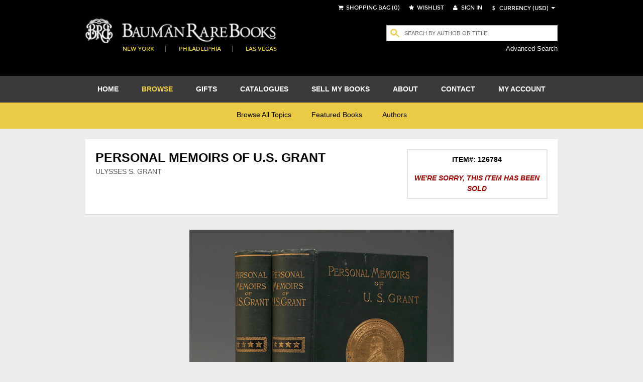

--- FILE ---
content_type: text/html; charset=utf-8
request_url: https://www.baumanrarebooks.com/rare-books/grant-ulysses-s/personal-memoirs-of-us-grant/126784.aspx
body_size: 40218
content:


<!DOCTYPE html>
<html lang="en">
    <head><meta charset="utf-8" /><meta http-equiv="X-UA-Compatible" content="IE=edge" /><meta name="viewport" content="width=device-width, initial-scale=1" /><meta name="google-signin-client_id" content="453551886800-09q0r9ke91ke90jcoah8gqal03fjqqam.apps.googleusercontent.com" /><title>
	Personal Memoirs of U.S. Grant First Edition  - Ulysses S. Grant - Bauman Rare Books 
</title><meta name="description" content="Personal Memoirs of U.S. Grant rare book for sale. This First Edition by Ulysses S. GRANT is available at Bauman Rare Books." /><meta name="og:title" content="Personal Memoirs of U.S. Grant" /><meta name="og:type" content="book" /><meta name="og:image" content="https://webdiag547.blob.core.windows.net/live/images%2Fbooks%2F126784.jpg?sv=2020-04-08&st=2026-01-25T06%3A10%3A14Z&se=2031-01-25T06%3A15%3A14Z&sr=c&sp=r&sig=vHcs6J1EJE4z7rB%2FIzQP38fQVPjrbjo3%2F05E6xAfNi8%3D" /><meta name="og:url" content="https://www.baumanrarebooks.com/rare-books/grant-ulysses-s/personal-memoirs-of-us-grant/126784.aspx" /><meta name="og:locale" content="en_US" /><meta name="og:site_name" content="Bauman Rare Books" /><meta name="og:book:author" content="GRANT Ulysses S." /><link href="/Resources/StyledFrontend/assets/css/bundle-2-0-0-0?v=Fkqh_YRaOaUPOjEsOBI2sVs4H6WIFIO4IiGvkjRXbyo1" rel="stylesheet"/>


        <script type="text/javascript" src="/Resources/StyledFrontend/assets/js/libs/modernizr-2.6.2.min.js"></script>        
        <script type="text/javascript" src="/Resources/StyledFrontend/assets/js/jquery.1.9.1.min.js"></script>
        
        <script src="/Resources/StyledFrontend/assets/js/bundle-2-0-0-0?v=9Do2DSMfdmaubm2o0PAYT9EIPFuYO0asgK1ikmUsg6I1"></script>
<script src="/Resources/js/jquery-autocomplete/bundle-2-0-0-0?v=-Yk6TBwgXvgc4KjX8JZPFDtFAuz7YC-QuGbUDXr5xDk1"></script>
<link href="/Resources/js/jquery-autocomplete-css/bundle-2-0-0-0?v=RPYtTSDcy1SZeXDdhQOYKhR-P3luA7L1T_rmpk26jn41" rel="stylesheet"/>
<script src="/Resources/StyledFrontend/assets/complementary-js/bundle-2-0-0-0?v=oQUeVg6kHbN8-j5zX1G7ml1667wTL0Wqv6Bzu-H7sZo1"></script>
<!-- Google Tag Manager -->
<script>(function(w,d,s,l,i){w[l]=w[l]||[];w[l].push({'gtm.start':
new Date().getTime(),event:'gtm.js'});var f=d.getElementsByTagName(s)[0],
j=d.createElement(s),dl=l!='dataLayer'?'&l='+l:'';j.async=true;j.src=
'https://www.googletagmanager.com/gtm.js?id='+i+dl;f.parentNode.insertBefore(j,f);
})(window,document,'script','dataLayer','GTM-T2CKN9S');</script>
<!-- End Google Tag Manager -->

        <script type="text/javascript" >
            var validNavigation = false;

            $(document).ready(function () {
                InitializeValidations();
                InitQuickSearch();
                InitBackToTop();
                ConfigureBlogUrl();
                BindNavigationMobile();
                if ($.isFunction(window.customDocumentReady))
                    customDocumentReady();

                ShowMessage();
            });

            function ShowMessage() {
                var cookieName = '';
                var message = $("#" + "ctl00_spanOneTimeNotification").text();
                if (cookieName != '' && message != '' && !readCookie(cookieName)) {
                    $.prompt(message,
                        {
                            buttons: { Confirm: false }
                        });
                    createCookie(cookieName, true, 365)
                }
            }

            function createCookie(name, value, days) {
                if (days) {
                    var date = new Date();
                    date.setTime(date.getTime() + (days * 24 * 60 * 60 * 1000));
                    var expires = "; expires=" + date.toGMTString();
                }
                else var expires = "";
                document.cookie = name + "=" + value + expires + "; path=/";
            }

            function readCookie(name) {
                var nameEQ = name + "=";
                var ca = document.cookie.split(';');
                for (var i = 0; i < ca.length; i++) {
                    var c = ca[i];
                    while (c.charAt(0) == ' ') c = c.substring(1, c.length);
                    if (c.indexOf(nameEQ) == 0) return c.substring(nameEQ.length, c.length);
                }
                return null;
            }

            function eraseCookie(name) {
                createCookie(name, "", -1);
            }

            function InitializeCurrency(currency) {
                if (CurrencyConverterWS.InitializeExchangeRate != undefined)
                    CurrencyConverterWS.InitializeExchangeRate(currency);
            }

            function ChangeCurrency(currencyLink) {
                
                var currency = $(currencyLink).attr('data-option');
                if ($('#ddlCurrency').val() == currency)
                    return;
                
                $('#loadingScreen').fadeIn();
                
                InitializeCurrency(currency);

                var symbol = $(currencyLink).attr('data-symbol');

                $('.iCurrency').html(symbol);

                CurrencyConverterWS.StoreCurrency(currency, symbol, function () {

                    ConvertShoppingCartPrices(currency, symbol);

                    if ($.isFunction(window.customCurrencyConvert))
                        customCurrencyConvert(currency, symbol);
                    else
                        $('#loadingScreen').fadeOut();
                }, function() {});
            }

            function ConvertShoppingCartPrices(currency, symbol) {
                var bookIds = [];
                $('#tblItems').find('.pric').each(function () {
                    bookIds.push($(this).parent().attr('class'));
                });

                if (bookIds.length > 0) {
                    CurrencyConverterWS.CurrencyConversionForBookIds(bookIds, currency, symbol,
                        function (result) {
                            $(result).each(function (index, value) {
                                $('#tblItems tr td[class="' + value.BookId + '"]').find('.pric').text(value.Price);
                            });
                        }, function () { });

                    CurrencyConverterWS.CurrencyConversionForBooksSum(bookIds, currency, symbol, function (result) {
                        $('#ctl00_floating_lblTotal').text('Total: ' + result);
                    }, function () { });
                }
            }

            var bookDiscountsContent = {};
            function ConfigureBookDiscountTip() {
                $('.DiscountedListPrice').each(function() {
                    $(this).qtip({
                        content: bookDiscountsContent[$(this).attr('item-id')],
                        position: { corner: { target: 'leftTop', tooltip: 'bottomRight' } },
                        show: { when: 'mouseover' },
                        hide: { when: 'mouseleave' },
                        style: {
                            border: { width: 2, radius: 4 },
                            width: 450,
                            padding: 3,
                            textAlign: 'center',
                            tip: true,
                            name: 'light',
                            classes: { tooltip: 'rightArrow' }
                        }
                    });
                });
            }

            function TrackBlog() {
                BspaceIntegrationWS.TrackExternalLink(23, 'Blog', '"https://www.baumanrarebooks.com/blog"');
            }

            function BindNavigationMobile() {
                $("#nav-open-btn").on("click", function () {
                    $("html").toggleClass("sideMenuOpened");
                });
            }

            function ConfigureBlogUrl() {
                var blogLink = $('#menu').find('a[href="https://www.baumanrarebooks.com/blog"]');
                blogLink.removeAttr('href');
                blogLink.css('cursor', 'pointer');
                blogLink.click(function() {
                    TrackBlog();
                    window.location.href = 'http://' + 'www.baumanrarebooks.com' + "/blog/";
                });
            }

            function wireUpEvents(bookIds) {
                $(window).on("beforeunload", function () {
                    if (!validNavigation)
                        BspaceIntegrationWS.TrackCartAbandon(bookIds);
                });

                // Attach the event keypress to exclude the F5 refresh
                $(document).bind('keypress', function (e) {
                    if (e.keyCode == 116) {
                        validNavigation = true;
                    }
                });

                // Attach the event click for all links in the page
                $("a").bind("click", function () {
                    validNavigation = true;
                });

                // Attach the event submit for all forms in the page
                $("form").bind("submit", function () {
                    validNavigation = true;
                });

                // Attach the event click for all inputs in the page
                $("input[type=submit]").bind("click", function () {
                    validNavigation = true;
                });
            }

            var accepted = false;
            function ConfirmSignUp() {
                var enteredValue = $('#ctl00_txtNewsletterSignupName').val() != '' && $('ctl00_txtNewsletterSignupEmail').val() != '';
                if (!accepted && enteredValue) {
                    $.prompt('Thank you for subscribing to receive our emails. Please note that we respect your privacy and will not share your information. All emails will contain an option to unsubscribe at any time. Please confirm below.',
                    {
                        buttons: { Confirm: true, Cancel: false },
                        callback: function(v, m, f) {
                            accepted = v;
                            if (v)
                                $('#ctl00_btnewletter')[0].click();
                        }
                    });
                }
                else
                    if(enteredValue)
                        $('#ctl00_btnewletter')[0].click();
            }

            function InitBackToTop() {
                var offset = 220;
                var duration = 500;
                jQuery(window).scroll(function () {
                    if (jQuery(this).scrollTop() > offset) {
                        jQuery('.back-to-top').fadeIn(duration);
                    } else {
                        jQuery('.back-to-top').fadeOut(duration);
                    }
                });

                jQuery('.back-to-top').click(function (event) {
                    event.preventDefault();
                    jQuery('html, body').animate({ scrollTop: 0 }, duration);
                    return false;
                });
            }

            function ConfigureQuickSearch(txtBox, hdn, btn) {
                mvnAlgoliaPrediction.initialize();
                // The autocomplete function is called on the input textbox with id input_element
                $("#" + txtBox).autocomplete({
                    // minLength is the minimal number of input characters before starting showing
                    // the autocomplete
                    minLength: 1,
                    source: mvnAlgoliaPrediction.search,
                    // This function is executed when a suggestion is selected
                    select: function (event, ui) {
                        // Sets the text of the input textbox to the title of the object referenced
                        // by the selected list item
                        $(this).val(ui.item.label);
                        $('#' + hdn).val(ui.item.ItemID);
                        $('#' + btn).click();
                        //return false;
                    },
                    open: function (event, ui) {
                        //$('#divGrayOut').fadeIn();
                    },
                    close: function (event, ui) {
                        $('#divGrayOut').fadeOut();
                    }
                });
                if (typeof $("#" + txtBox).autocomplete().data("ui-autocomplete") !== 'undefined') {
                    $("#" + txtBox).autocomplete().data("ui-autocomplete")._renderItem = function (ul, item) {
                        // ul is the unordered suggestion list
                        // item is a object in the data object that was send to the response function
                        // after the JSON request
                        // We append a custom formatted list item to the suggestion list
                        var html = mvnAlgoliaPrediction.getDisplayTerm(item);
                        return $("<li></li>").data("item.autocomplete", item).append(html).appendTo(ul);
                    };                    
                }
            }

            function GreyOut(txt, e, btn) {
                if ($(txt).val() != "" && e.keyCode != 27) {
                    $('#divGrayOut').fadeIn();
                }
            }

            function InitQuickSearch() {
                ConfigureQuickSearch('ctl00_txtQuickSearchFloating', 'ctl00_hdListSelectFloat', 'ctl00_btnQuickSearchFloating');
                ConfigureQuickSearch('ctl00_txtQuickSearch', 'ctl00_hdListSelect', 'ctl00_btnQuickSearch');

                $('#ctl00_txtQuickSearch').keydown(function (event) {
                    if (event.keyCode == 13) {
                        $("#ctl00_btnQuickSearch").click();
                        return false;
                    }
                });

                $('#ctl00_txtQuickSearchFloating').keydown(function (event) {
                    if (event.keyCode == 13) {
                        $("#ctl00_btnQuickSearchFloating").click();
                        return false;
                    }
                });
            }

            function BindCollapsible(barContainerSelector, colapse, closedMsg, openedMsg) {

                $(barContainerSelector).keypress(function (e) {
                    if (e.keyCode == 13) {
                        $(barContainerSelector).click();
                    }
                });

                $(barContainerSelector).on("click", function () {
                    $(colapse).slideToggle("slow", function () {
                        var spanSelector = barContainerSelector + " span";
                        var iconSelector = barContainerSelector + " em";
                        if ($(this).css('display') == "none") {
                            $(spanSelector).fadeOut(function () {
                                $(spanSelector).text(closedMsg);
                                $(spanSelector).fadeIn();
                            });

                            $(iconSelector).fadeOut(function () {
                                $(iconSelector).removeClass('fa-minus-circle');
                                $(iconSelector).addClass('fa-plus-circle');
                                $(iconSelector).fadeIn();
                            });
                        } else {
                            ExpandContainer(spanSelector, iconSelector, openedMsg);
                        }
                    });
                });
            }

            function ExpandContainer(spanSelector, iconSelector, openedMsg) {
                $(spanSelector).fadeOut(function () {
                    $(spanSelector).text(openedMsg);
                    $(spanSelector).fadeIn();
                });

                $(iconSelector).fadeOut(function () {
                    $(iconSelector).addClass('fa-minus-circle');
                    $(iconSelector).removeClass('fa-plus-circle');
                    $(iconSelector).fadeIn();
                });
            }
        </script>
        <script type="text/javascript"  src="/Resources/StyledFrontend/assets/js/retina-1.1.0.js"></script>
        
   
    
     
    <link href="/Resources/StyledFrontend/assets/book-detail-css/bundle-2-0-0-0?v=x5n4kDSYshBOzRMNKaCSA-S0HRhCqieEq40Q5PNr1RM1" rel="stylesheet"/>

    <script src="/Resources/StyledFrontend/assets/book-detail-js/bundle-2-0-0-0?v=Edve-IlkYR8Jqo3Lci6tLhH1pR_WTZ9SXGhLAF-pXp81"></script>


    <script type="text/javascript" src="/Resources/js/qtip/jquery.qtip-1.0.0-rc3.min.js"></script>
    
    <script type="text/javascript">

        var bubbleBorderwidth = 1;
        var bubbleBorderRadius = 3;
        var bubblePadding = 2;
        var bubbleStyle = 'light'; //defaults,cream,light,dark,red,green,blue

        function customDocumentReady() {
			 //Check for existing .figthumb class
			 if(jQuery(".figthumb").length){
	 		 jQuery(".mainBookItem").removeClass("full");
			 }else{
					jQuery(".mainBookItem").addClass("full");
					jQuery(".bookitem").css('display', 'none');
			 }
			 
            $('.scroll-panegrid2').jScrollPane({
				showArrows: false,
				autoReinitialise: true
			});
			
			$("a.inline").fancybox();
			$('a.linkVideo').fancybox();

            $('#book_glery').magnificPopup({
                delegate: 'figure', // child items selector, by clicking on it popup will open
                type: 'image',
                gallery: {
                    enabled: true
                }
            });

            InitGlossary();
        }

        function TrackViewedBook(bookId) {
            var delayMillis = 5000;
            setTimeout(function () {
                BspaceIntegrationWS.TrackViewedBook(bookId);
            }, delayMillis);
        }

        function Glossary(word, pIndex, description) {
            var exists = false;
            $(".bookDesc p").each(function (index, element) {
                //var regex = new RegExp(word + '(\\s[e\']?s|[^aiou ]s)|' + word + '\\s', "ig");
                var regex = new RegExp('\\b' + word + '(?:es|s)?\\b', "i");
                if (regex.test($(this).html())) {
                    exists = true;
					var arr = $(this).html().match(regex);					
					$(this).html($(this).html().replace(regex, '<span class="glossaryQtip qTip" tabindex="0" qtipindex=' + pIndex + '>' + arr[0] + '</span>'));
                    return false;
                }
            });
            return exists;
        }

        function InitGlossary() {
            $('.glossary li').each(function (index, element) {
                var glosItem = $($(this).find('span:first-child'));
                Glossary(glosItem.text(), index, glosItem.next().text());
            });

            $('.qTip').each(function (index, element) {
                $(element).qtip({ content: $($($('.glossary li')[$(element).attr('qtipindex')]).find('span')[1]).text(),
                    position: { corner: { target: 'rightTop', tooltip: 'bottomLeft'} },
                    show: { when: 'focus' }, hide: { when: 'focusout' },
                    style: { border: { width: bubbleBorderwidth, radius: bubbleBorderRadius }, width: 300,
                        padding: bubblePadding, textAlign: 'center', tip: true, name: bubbleStyle
                    }
                });
            });
        }

        function cerrar() {
            $.fancybox.close(true);
        }

        function CloseSuggest() {
            cerrar();
            $.prompt('Your books have been sent!');
        }

        function CloseModalAndGoTo(url) {
            cerrar();
            window.location.href = url;
        }

        function AddToShoppingCart(wishlistId, applyDiscount) {
            $.checkOutManager('addItemFromWishList', wishlistId, applyDiscount);
        }

        function customCurrencyConvert(currency, symbol) {
            $('.ListPrice').each(function () {
                var price = $(this);
                var bookId = parseInt(price.parents().find('.itemIdInfo').attr('itemid'));
                CurrencyConverterWS.CurrencyConversionFromBook(bookId, currency, symbol, true,
                    function (result) {
                        price.text(result.Price);
                        price.parents().find('.DiscountedListPrice').text(result.DiscountedPrice);
                        var priceDisplay = '<span class=\"priceOverride\">Price:</span><span class=\"priceOverride' +
                            (result.DiscountedPrice != '' ? " originalPrice" : '') + "\">" + result.Price + "</span>";
                        
                        if (result.DiscountedPrice != '')
                            priceDisplay += "<span class=\"DiscountedListPrice\" item-id=\"" + bookId + "\" >" + result.DiscountedPrice + "</span>";

                        $('.priceToUpdate').html(priceDisplay);
                        ConfigureBookDiscountTip();
                        $('#loadingScreen').fadeOut();
                    });
            });
        }

        var isWishlistAddition = false;
        function AddItemToWishlist() {
            isWishlistAddition = false;
            $('#ctl00_floating_siginLi').hide();
            $('#ctl00_ContentPlaceHolder_btnAddToWishlist').show();
            $('#ctl00_ContentPlaceHolder_linkAddToWishList').hide();
            cerrar();
            $('#ctl00_ContentPlaceHolder_btnAddToWishlist').click();
        }

        function LaunchSignInForWishtList() {
            isWishlistAddition = true;
        }

    </script>
    
    <style type="text/css">
        .linkVideo {
            position: absolute;
            top: 0;
            left: 0;
            width: 100%;
            height: 100%;
            z-index: 100;
            color: #fff;
        }

        .priceOverride, .originalPrice, .DiscountedListPrice {
            width: 100% !important;
            padding: 0 !important;
        }

        .originalPrice {
            text-decoration: line-through;
        }

        .DiscountedListPrice {
            width: initial !important;
        }

        .return.customized {
            float: left;
            font-size: smaller;
        }
        
        .return.customized:hover, .return.customized:active {
                color: black;
            }

            .return.customized a {
                text-transform: uppercase;
                color: black;
                font-style: italic;
            }

            .title-sm {
                font-size: 12px;
                margin-bottom: 0px;   
            }
            .splashProd .desc h5 {
                font-size: 12px;
            }
            .splashProd .desc {
                font-size: 11px;
            }

            .splashProd {
                min-height: auto;
                height: auto;
                margin-bottom: 0px;
            }
    </style>
</head>
    <body>
        
        <!-- Google Tag Manager (noscript) -->
<noscript><iframe src="https://www.googletagmanager.com/ns.html?id=GTM-T2CKN9S"
height="0" width="0" style="display:none;visibility:hidden"></iframe></noscript>
<!-- End Google Tag Manager (noscript) -->

        <form name="aspnetForm" method="post" action="./126784.aspx?itemid=126784" id="aspnetForm">
<div>
<input type="hidden" name="__EVENTTARGET" id="__EVENTTARGET" value="" />
<input type="hidden" name="__EVENTARGUMENT" id="__EVENTARGUMENT" value="" />
<input type="hidden" name="__VIEWSTATE" id="__VIEWSTATE" value="yGV9odnh6M4tM1vqnFtt3UEe5G0+7mJJAPF16EW6kjq48xK5s5pk3P5U5vNV3QMexLvZNJnn+kbEjqzVEp1yBu4i9VnInqBPUbW5lrqbZyJL2LNziTIkg13GraF0GK7itSsk+dn8xrrYAC9ysWke7YKSre4d8ZWoNWBvPfRleddFgYGlhGAOX011oC/1zfDsBCVSCm+p2KsB9CK3Cn6dn88ZqGl/5Y8PtkRO1ATu2AFPvhD4cMIG3EE7KMU2ZUEtEA99/QHgaDtax56MX/ZOySq0rvT9gYctNRHPQNm/S5hsBaa/zAynJpBOjFpaAWmTEfCUaFtnD6PS/43CJI14tw2+KtuV1+STswzoGLfU1dffQ1dycwOvmVlR+tbo0Sf0gtlgN1Qy9a8D846EDsVcWIQf19g5zv7CXdWk3N1vnBHEyz6tjVu3UP1KgtmK83FpuWfCtIfZpcUY10zC6cHlUbOj0JPscPi+F3ZqUAfiZyg3HHqUCfpDBlbF9Bdzb2gTXuiO3R9uidVLiBeR5U/R3WDW3XG2bEVr1WS1PoW2L6nr2Wi5/s7b4iAV+wflor4udmOYeqhmQDTo/CNop/u+jogIt33uX2m7I9uyzFYAVDWd9VC95s0QcQtGs0qVaYs/fCukQHgUOvAbBTy81LSUQ6hPkvbccc58pH3nSCy8QIv1gft8nZvgiNU/38yplnJDv8tg4lCp2dXhFEbdylKefZHQnzBu7RWnULNZWn47nQ//xxvN/sq8ECdgE04IRigYBHnv5uUw9raDZSd7Dr+TyxVTdq6oWRIFxI3U/IpLq6EMUTTirg8NTZSa2fKi1mOljAhT58Q2QGKeBrRm+YX1xqus1un6wtyz72hlq+z3UjUt/pCEqkQruGtOzV0N7tFbLvVVqEQnJZpVtd80fnbXNZoiRA711mEYdI6f3Gmq94WQAA32rYeuexV1VoPfQxHcRRBc0vIUZnz4z9O6aXmwL9MDc8GVpnXMznQOOjvxbk7I60MlcMdqTwDSgOz4VS2ffepBCxVf8QS4NS6biSy4HPKqyDqttn2p1w/yMhsiE/wPtSe7+fegBCZKPyDjciBUk6W7JlPqedclvmMhUtpkfZ16XGJkdjDpl4cZRJ6R1H0z3adxJVSfhK0oIbs4PWFDr/15o2MrEBrKfnwiZfC9XbkagsTy8T8c8Vn4Lyib9+05EYCXwwMvcGSAod/rHMWb3KOnMsmrUvyyHl1J9iS8NbYCVWILIDWlf3odxUUgeekbIN0lruoz8LynyJOge5UkQYBFBfqoZXvdrUFb/sBvIIeWzHJcJ3wBazEibfcWrVCOAG0n1d7nSUOjyndtURwe3kXWgBkkTc6vVVBiGFO3x5lMD+kWxpvhVCBMaF1EBxmHaiVwnQKVoN9HDtYcM6OA0lzIAiLth69Fj1h51kBGGD2kEy/un11TqbTefAC54l04oIv0+ws0DYhyywRSxkAH48INwKJk6ufsRR07UCUVuE/RysJ40ZzbkgvqTtcpuUZnHVZROq0feb2hMOpCKtGusXohX2aeZm3QPTGknzd/O4IHA6gfSjWIKkk6kwZvxij5i6J5HvmEmk6SyiZYxTnkSO/LECdcLK69nRVq8VAdHQeZOfyjPbTIQQTMWoCfmXawHv7Zo4iFNHhl6iWoBvGCKDkWLkgxvroJV2eCH9srWEF3QKRx5Agk8XFTp2imxU50lkRxkc+9SyS06auGtOJ0cs6YUBTQBeivYx5YvR9OBZQJBBcnEO2QimbQnun6nAc+WjQ6tq/os/HuBVJdcQ+Kj0j0hqBcvSBRrWB3V1dkGXWmfZvWynKN5cQi659MSm7B3kV1NwKb3jbDl0B5f96R3zJiSQmD+Xk3zL3fbGRuAk/CWkAGAXKPjbe4Y4xFGLJ1/W9weygIjGUllL4nqqKQ/B3/F4vtlNBVkFGehwGd24BtC3knehovsxiYEFBiYtDRgXp2m1L0d0RPNkpe70HmI8gLDX/tA05El5FAh+E9AntzzMwEFMeGAHADQVO1H+bALRUKFMZNa4rf4GnuHGv1sNC2SsjauSUWYXuvbhFm1MnH2pzARywEL+AeRnnhi3ydmn21BxdDJy79QfV1GxY3gTjaGqNx5tNhSMj4ycPm+HxdyK5n8dqr8K2CcBR7Qk3aw+TswC9MXYXXdE+Hw38NUWun/wRHW098Vaorm1U4wQSPbTDdZ0OrExt3SRqE4Q675jGq3l083tdvrl5VtJV0xYs/dtOPOTcPdM9AyzhXQ+I2tEJcYopH2MUUjXKy7R1snADyMazMgBcCzz5uhYO+6DiG0eNO5M8a2/WKoi1Z6ryPuyF4N40z/SdhgN+AVN7WBZDYuDaCDyw/j9ii74k7HNSx2QTpU6oQzckiyq8OkPTSVYEBDbphk4iYDRW7LPU1lwLDCTl0asb8Z/949wyTyQAOKspbm6SOlE3QH6mMTyyxqhXQ82TQDWU9DmSNlXtqHeh31o+0yBwiQ2boDDjOVWlQtdS2rCIB3m+SIIN97B/CuV9YqetuYlkyX0Qr9lq6KMMNQQnkIpt2nIQVEuXH63MnNl4jCkA6ZZuoi5uLNnRM4ublQvZj6mVlJnnLlx6EMD4MydruWFMu1KSvKgBKqmxSbME9ELzZOQd7X7IqHwCl2mcj+jCO99ynUIN9tzxCNrkvjyNoxqUIc66kRnRVJSZFpI5QXLiHYL4oU2cb3KIsL/qhZa2UKdrb0uyLKUJfu8r7BFW0LoxhiCAs7hJK1KlWveeyIt1PqBfbY2ts5Xyx44IyguOOVB8YDT+WTkO0pAwh4Mo8VW+ZoJmkVKSYO2OMHVpwG9afRU5Ugu4g/wm+MryXLsYmo/[base64]/R63XatzgpOodA5Os6T1kOIycsZeo2Ve+ZzgX2eB36SVIkb7qFdTZXCRnGF1huDTN2AibwKwyqO2srsttOlpd4qbXrjTgf5/yA8dRESHEzJTQwGKtQXLGE5C+Z3DL5yDZltmbz/3UkWKpV71bSEdnyE4Wlrf+VNSxt8QbNjcakQHyv2rloh2P1plgcOd0NC2qENf06HYe5b5DQVNV50iEVPy4DGHFDZeu7FYMQ/HY4UDakaGrFkDUIDLFdCGptigYAQwUQ9+XrimGROtMoO5ifDsLbXyH1nfZniQTClaSZLegtnb7pkyAjyjMYnzTMUI7L2m9O5jGi+bz2G62wuXJMgPA9wAg6huEDsqoJSjN21GLujR4770uFYnqdAPS6YmHO/UcTcwiqX1SpQ80pJRZ55/dl8Fz/vqHWMsS/ltikgKOpVU8KFEoNY9gl88uXHNd22ILN3KFH9OGCHpUE5Itmh3IpP7SyzSKBA42cUG8GDN3iQ8qUULNqIlXS24XjNTY0c3oHvSUGo7cFazIkXg5hGJs4bf2Q1G7y8NOn5kq93+XD/gQmiq1U+H9k9DO2bzH8SO2CWt8a84/NfoFEdu1An2uBjTuGF4XGeqpum1+RYpyCYTMrDkTzY2XKmBLi1br+Q8EwH3pqeHFUWJ2xW//6kd5Oy63gGI1G7kSQmjVg7KrlFw9/4+3czG96sLIIoqoRw4I+QH3+XFz8BJPYG4paDsXchH11nuN5lkpHjSP67+bsyCDKKrH0ReM0nRAHszkxIAdgSfENd/Z+fCInP0ljp8gFirr++nLl25VlrwqTETwijuZg7ZYQ6wro1/XNOs28pxq5KuuOTKxvL4Zeav7pa9fOEuKfJ+UEfFpoAUfepN8HMJap5sD5I7H+/ltd99p4v2CzSZ7EOBcdvG3lc+uytbOrxE5hyGyFnRBuLWxWBt2yskMLgkZ7D3Fi2O4Hji4pfzNJJcPsovd6C+sI3SrQ1hOP0zrT7hPlzW3qNP7XZMUQG7w8WGqNLUpI9Rn5Ul8Mfl/RFW/ErR917RXomeN4eWayp5l69VXEdpLDex6hVYVWjE+ENUnIpVmhz8OHN49zaKh3OZwbNR6QLZqwqUOo6v/u/j0nGg8Rx/AqFkJNB9iVOke1Pvc1OTOXlv0rmSTZ1xGd9e66FGBad7gSI0RFtvwworECDkVdvR6iTGRL7FkVdXhGrguvWVeEQvc/JnP6IRl6vg/pMtcK1QRXSiulFAmutk84/SWvhWT+ycsMPpWbgo32ylsLTRFF2O/6sRzKA/uvumCuVj3RO1zNS/cBUnZklynNxRCZsJnvMf42zvMZk77+CNAarLIvancXe4vORPos7BmRs+y0edtVtinhJ3USqldOSuPb9tLo/Gu3LNVoBA9D/[base64]/GpZI2ALu+Us5Niyc6Vhp5BfaXs8AItwF2ZkxFBhqzmpP1wUoXMyrGpC/9i+CJAtL86OrERbVzMomfuvAM2qbQLdSZSvXiLi6eTb2ddXWiOQeY82gUOqQvKWZ8iBvrO49zqwj2Sxe8UHHME/IpdLo61A/am4oiEiFotug1gfXKGTZ2iaa8sQWATnYc6LzcYUfsPb8/kEFyFO9gBXquVrpzHwMG9whgi4GlAO8S7R70D63ij9HTQ1BcdEmOJbP4GVSEoskB/VRFjCWxs18xIMv25TK6iMdyzTV4l4WikQZW70iJD2bh4/b3li4XOMaSod5WEj4YBt9GRsTE7BBRBzOhnHA6uD9e5uVfLjvZmCfSdnAtVH11UXEtcR64yn1z5Wy83E8AiedrnQ3io5pVXE8pD4ks3elI41LkikGzOOHg3ANh3c0Cp8w7ZogClviHs3wdDasTweM1xgYKal4kXN2lVvcp/xEHxEkw78HH1IyNKSjN26o1vElT+E2U4OR+yO9WJVPbsqzNhfpVFHSAX9tBgPXzlYTFni/KkGa5M4L8cYkqLing6U9DjSVkdPhjFxHnwHqDt+yfoDc7QSWm4oarx4U2qoBkAETsnoFMoN6V0aCUwl6eqCj0MF9TwmAGXasWTN1Ttlnqm+0L/6Q4OA1L7lmoHOqmYDGIePO9LKyBoSGYgUUmQyzTK95HDYYx0OUHZHsMHREUw62ieqCsQt9H0V/JCZ3RNfZUxNOlaZXAWFG/+Yph5U1IEg9kB5sXMZVlAJ+WYldTHE97pEzvW8Tg23bWUpMHlCKGNVZjWHDXefsO/kkFN7Z1DaSwNwBOQOKMu6Jah+gV1bV3TkA6VJaS2Irdp1COwR0S38m6IzknPW2+PkbgUYamc8MS9Hw+PegX+AS6qhK5s+ip8fgKHVPaYR94nmyj/i6YwRP9uvOEOLRzBwKdXe4J5VULl7KlXsjoZJWR3E+GaY6A0M0Ylx26kFTpsPKtT/RuUa5VrHfc6GFZW9hwy37VGtT+aQFMj7DOeNtEWF25uXRMVO1WsBLPjBg11FazKKBKhCLGoercJUwDpUdj0lcqzydImfkeSJKRL8RndQUOCOYJqSLJ5svYm71CiBHk+WkGNahW2fZG3Oqpp6hWSKGW5ByTbvQnkPD/GjMvtmLSu5etn+L2eEMInFzziWvgzlY9KuzrqO+vUF17eg5JU8mzfpzqm1SALbtp4tpkA08o1j7Xzj576xh6383sQjpi9ZiEVicEwBkFxNWXzhVoLPxtius2Ll3qF/SgUJA0MUYcIayfGaHGqCJnodHm2oU+r9ZzFQCHlKi+06W5ODmHWUTaEzfZeLJzvX03iK2DLUm8vTgzVralYkmNDI8ZdWDW/7pb3r/OJ87Blj0Jjd6JDxBt9TSS6SBW/ZI+/nL/Xz1Hv5UffykmvH2RqM6qhCdVzZBSVIO1MO0usCC05zVqZSWu5UkFKdaz/qbGoNDA2xqLjuwxGiD5hhiVdx3qE2TgcoFuZwoTvxEpLXvATk65QIdshUag/xO0Svmf2+yOUdpbppjcCvDGSZAMIrNIi2wqrzcwV1Oh/grwMdkwIl6F8cQUaDIEPlLfgWwIQCvfPXAH3mcDBaiFGD3eRd59ys+4FLrwjzpvQ+5ybWDHD4jQZfMco/X7sPD4aOLX0zHbtTVZ/CagCkkA+JM6L5sPByUE9ZMAbJMDZlB8hQHkUIMC/pVdoLzbUwo/0mmaeO62ZuQZLaEMvj5HVavYe9Ne6TU9wAf5YGMyxPGulQnVF7qVFiEsSxRoUvUq+g3xOqP4Vg+d+Ae5epl3h0X9tV4ELjoxQyhOiAWQLhnlVL3/plolmbEybKw6HYSDU84FUdHRddNcJmrfZMCDZmwsJOciMbRYYWNwSNiuFeB7E0XH1JZi7DTMf/PC0gYZL/mUSA+444TamzUrMK4a44mIpDEQlaNSQxgJQAx9QTH3kjM7/[base64]/g7rrA0FKg9/zG/zPoBsiDFwBbmfvkhSJnz3I7l0Hok+ccNC5oH0+7oxqwl+ekoltncinamHsZW/DxDRSqFKrkzTv1LUtBOuixyAm6Hn+nz6GxCAwxx8zgN9RXhJsd7uroYBs+5p6PdtgXx4Unxn1mAMnI0yj8rvBlLlPgDBbkOFaN7V3ibJmPA6/+ADC8+snoz+E37iRpZgejBp6hzZi3jkmQJJ0LB87rPeLg3itE9zDAo/c6GAL9WxqmbZmpC6vvWCVGVktcUDrDYfTU1Ol5hyBZdsYw+jsKY/vnMCoWOG4x77q9TouVGk8PQ3uMLw9/wAJIb3OIkYTUJ0+y4YQzSxuwOiX82FX9MhFVhkcAHsoGhnnmgmgGjH1MW33q5+kbkOSrjibHQ8Ntl9KSLU3E5GAs9SE9j74J5TDQ6CJ6yNxSlowKn1czf+HZayHOJonB/zZyZsiKi+sOlsQH8rIcT/R0tEBkY1R0oeAWow+P6L6EXTCx7Gmlhxwc20OKEw5KFwr8gJos8UR1mtcbRWbM1g8BBtDKdgefi3pNlMTED/C/vK3tI+kL/7kNzs/Zi3EDP42ZCK1wy4od8kCM6uyeV8aAReFBIBSKpny1fYNKpSx/svMKtvJtx0MNar6cBDW78lkpC7pkmi5EZCkqvjJ3LIBNnUvqUhD1U5Ra/1dUxyi9/nX96ztMHJtMcSHAtHKDgsg7KD9VyAooGgthGxCEnbrLF9tHApZHsrppyZSqCvIIC9DPX1AvxFBrimD9qXeIosD8qaBUfxhiC14tcWUA4uSIYuWovCdoA+P1HiKN2hXwMBBvcczL8WpAVrafH8zGX57Nb/4YkZGAVTxIQaZiyBnE1ELO3d49Kxuq4ckgpYp2i+Ofg4MhNmC2NN0xwSB6aLfu1VcpXYjs26/lw7ZfqphbOb43kHNd3cdoj2aD99HweI+nyYxJnG6FaP/9GNzFRwpHlM058qpeL6vwMs6CY73S/YXdJa8lTHt+hz25HXhOhzP7kdUz5TwPb8G06OIFHNJe0XRwY2mEXv5PnYTokVQjGXOUEBibNWPNINR4qCn2xO6PHOFN2YD8C+yG99TQPH2AQlO04AeFdF/6CKzMna0bH56vEvCwTdNZIPGqWPNVKaD2YLfb/lkSThzWUOAOPoOpuS/U8POKVqWMQihqKz40Og8SHHQ6/xV84WSFOBNTCwckQXo3Toga3Y7KHSMZ704vi5bsbkKROGVI/V5nmB+jy3x5XaDZ5wNsX40Ya34LghHkp3yYJUtialCsGCcxaGLts87xu3zEFLBG4fixkCvpaMhEnJJoT3nmWnT+kRg+QLfnWibRnDMIknq/adIr5uBlrw51rJ1GRGKS+kiOExcKb4SRxv7abLybvZSHPZHqn1De/h6W6oJxjXyXpgg0PWZuWyhLGSBqAWWRD4kueiEhxkiIn5I6CcO/E+dXblRBJrwMMlkWDB9NsFz/DEqgm43Huk74AZn/ezCavotYYlkRTQJuYjm9bzFQYq9Z3WK8YYp7qRFvY4QfJD2fQrNJGQj/[base64]/FHC+GfCadPIVtWqu/gsIKnICx9ITgxcpaaY7Uf+b7bUs2Yy7uw4Y9Xl1NdqLSeozwawtKr7zGybkmbDN9h8QDIADyTpch2fLHxhGBG90s7+lKPwiRX9GnStqM7hn5gjESAO8lipFhL+5hRvXfaHABtkU5uP58DCXoLnMe+wMfkc03P2984M0Y9V6/Qi5AwFd8b9Fvc9pa9Gf9i7cLPSVaYsbu01Tgfy0RN3OHOfnQD1Gjcxg8Q9J3YW3RvjK8DtBUZ5h0DBaFGwEjSRTvrSzJ1rfETJ5axppDlak1shq/8VQWy2UNQVC3Y29cdWOJJ4EXshhamnzC94c9vmAF+casKVK8bA8z6CvPyuMIhLW4x24IbfB4B92PWdIpwU4ZXCsfEToyV3jmufOCk2x0WHUYS/hoYBpqd28W6/dvF05JiOwnV7KicLIkgklR2SYsM4VIA5iKKL6JDun3FXU/[base64]/5XHL6kz6igdlHXETWqHp3+BWYFC1fOoKLnOhH/U5nKtPAhtuWqQM2vNIR3wapOzEnvzD6oCkyjmTz2B6+rckNQHb9kFslZC1As3wy+cklVKD+DOsbDLD8h8NgygG9lQSkjjSqWEFCk46QgIDNJjci26km47Y7LnkNQHnixyTF2/9uMzY0MjDp20p6MaBsPvIeSA862Xxa5vbX8DNsWws5IBidaJ6eYoyhJ8G8jmh0ZCSNMdiz/KBlVPPPvT4MWugDd3F+8KyqrTA9PU/9K9uo8qK9i6ujwgOvSAfxEHZ+WSAjsQuAJd6QwTJ/TX6/URkNmZ7k8OK6uHcgytT6gaivd52YAKFeCHb5ZXKizjbHPgXXTwXWaq4cFjmacBKLdRCQLoeVSIxKHD2YURKcYhGsjMbO0keWH08EWixaMRD9R0V3ORbZE/B2O+hIchrDfFw+WPHV0vTEY46VK7mkzIBAW1AaGRgXHqz5LMYSGOXYGqlv4TzUCxJ/xaJSLTe9hAIHGqeTcWSFwHo+WkLGcupkQFeljmO/[base64]/ELDz5PVBmuvJqjCuhNU2l4L21Y3c+Mr7uVpINyqx9Q0FLxU60qnhMK1S++vcNk5LI+kAwgiInNxfDwPN0knbErev0OdkE0I/T5jaQ11cbCQ1UHEAKRejaZ5O0RW1aRyHqZlsERfac6MbU6TxWYTHXvnUxuPaJ620xmib2i1dBu6Ps9Pv2ZsiklCvIA8kYGfun7OsfCddXg1FOExClweSPOzN7/l8Gy5/8fubjw8aZyQE3OFbaf7eMwlMRNUAYH5AwB1GpRgsBqh+bjAbJpfoYc3C/gVguEWUPgHeo3B1V5NJV9Q9zRAQyXfkC8A7oC15BEXF71VZ0ST/XzdBIG004mCuh3JAEbiw74tWHUz1yluo/synMIR66OQF8Nc3FhsFcqimHArgVyOps3SWECCJ6fkBjvmWSgZSUUJHyEPBK+HQ2vvsJHnKrSO4Qd3ckz+x4h7kLnd6MAJlpOSoFmvY52VxCfyMNx+f73U/d5NoN739oybs6041dlZETuYtEennvo0Ww0FjUlFBKA2KEP0pc06pWw4wZwwG3A00B74VxiK04LN437cwGTvYzMiQJOf/Mf3+JILQH9SJ4ZdHUGc/ZHuMClTebp8v88Vz7gibrZZZu+LJtu88ff/ZHgH+zpDv5imyDn0zj1Is4V17437IuiqREENFX+o4XZR7FpUropiRq0K/HEUNlcEyOMl1LxCOH4+47mJN5lENvsfFZ0zSlHxQCB6s4oTGQe2Sxohn6gzXW+28PJqrKKTjJCMjc3nebRelB5de4GKrRh0iSuUk/Zcljh/64vpSElEIak+LQotYlkYqtpBKGG+1oBpWpbP6RKCdcIyF0eNMlN8t8jzOWdlUJjdKrTgMGOCDITIjiCt8M1sxOlYDMM49IQSQFiVI3O0OUY6DLE2E8fHCoG4S8DcBCrOXbEbhjkjX5+aAFa4E8XfdM2hAwRs4n6L93E5pcfQDCWCamNEFzjjnbxMnIibYTe/MOwJL5SJpR8VNB2jyC4ZCZ9FT/fCwxM0zC6oJpKTMuuMyv+vMAr4QdfYVlGzfRcMVOW2ttvJ6Dy9GhwOoLF+uNh0lXOUQwLxD9W9B7TLNHjsU40UvgOltMndgj73rnsHnvkJN7JzPBjI5ScL8g/3nNZ8MrwJSAVvkEQcuLRu52atZ01bLG/+X6p6mxbD9MHnk+YBExOhVv/Ie/mS2OA69C6JD36hvYAgu6WgHfy4wTXrk6T50nIyvgTOZ1js/zJbcYUwNG3/srQhA++QoGDfctYXA9XoMj+vSJQm1lftwxaWA4ohFRg3ZslwWCzYV0b0ZUi6aZzGwii+U+t4bpyf/78SIwAupowaKyU3IdQw2FzZOS/EHNRtXn0nu4SeblmVv8SmJ8uTAT35PUd0TerFyzlisKy1/324DPvca5If1Q5+wBS0YnqmG/FkcnTddTpxCS6k6FQzCtR/BV3sw0UAg/vE0UtCzPUhw4JeWUXl7E+fVdmHr+bD2xU2/DpOnTw+t5X8QwPvUOc7M1TM7dSVfybOAbPXAfBwYFV5ejOyHYER9SqTc2Cw3kU5xm4B8RQCKtjZCaplV1oOkkDhNuX1sMiyQeID3a/3SvHW4gwJP6fEFb3kIPZEM7WrhI/UaHhkWlEvZ7mWJV/KW5bKwHHwDwj0BS5DIdjP8p+qV009qz4dqVUP1eWMHt6UiX1uQ3Mdc7Tc1PtvN/oW/0765acE8oIZOArkAiGqaaRi1c71SQsT5xPh7qYW7k5JOcnCqoPUySxzt4ifySP62oR0hPn/pwn3w+fi6dGrYiMZ9gy70imMJm3PeBC7gzkQkOy/7BOAnyKQBK9Oi9RgYTxlS9bRZNLmk98CM29DdDlzA/B9iG6/77Rg6P/VUNGwN4X8dEe+gShcnFA86gEiWKzu9joHaXwNWgc0wRVWQq0XZsoOnPufUg1/WuovJBQ2kb8mGdSeCmz8ZlnZHyOtuz47uTNoTroHVV5G+MVnIrH2FY5r50JnsPQhWB9EeEKWEvtqoeZissH7L7DqGdhE0PYmnAeE+7uNkS7/jiyugS6NKZC9kLubE28tkgfchrZ+yO2YZ2zXB9TIkVezCmBTxEvazlx8uR82HRI8eTg6rPkATwm1wLMZZRUaRklRYynU1LdmBM/XsedFfQF8HmSA0B+pSEpIP8U0F1FWjg/jW4lEKsyUCjZfBL/8CSZuQGX8jDOYLJL8BRE414wLxwNakB4+UobOUI3WBuf2BW2J9NKa4/[base64]/8LE4+DbI6z0vlIxDCLlYNMQS1jFtmWpn0LmVdrHCmOWle6PdDdk9GKlR6dkOtw/SWSdWLdqvqWw320orjCuD0k0Tl80o+vM+DISpe9dcvleCvZL0QbWZo6xpmQi8cjf15CPE4ElIJEE/CvCnWOP7QPGuzfMktCwJ4n8KI2kwE3He/WTtvnKPrIYbLpPiJmr+ddbaVG+tvM/[base64]/w3wxlmRYYKJdsBRen5AcwYT5l9YM9uiy55FL4dAm4JGV5cPLeC7tjpoIsq615wzZXj29zSV3JpiXxK7NCJmVmFm1wzK1fuV/rPn+kZPBl+akUDrZ5IfPPjHYj9JZPU21KLT/9M0XxrJH9akP/M02Upc9QiAxbfdcUSTvawyxOLsUbEXMkP1DExqyWVUO28ZZ5eUu7LjCrSl0AkJocl6cd95/Pw8u6ydeXjFnH5n7+8jpsr2cZ571oWVGJtvy/1HdilubV+XomqspxnysSyDnLraBYAHCkaTW93fF+4wUGDR4ztlMOnyCK1/eM/oORGJo4j56rOBPNY3Wl5wlyOnWXHcNpscjD663FZzswekyarRGNA2jBiKaltOdtILN9Eky/Z595S1oVND3M7+ZrI02fOq0pLi3/mvGdqeaxzIORpvPPVXvsWet4eYqKM/0h3RA7TY5d2XHjvnJ7dlGtfeBaYNNnhRgb6zujwoe6sb2iiD93cfUTOCyZMN51WYYJdKe/vMmKgz3uViUyKbmNnscrinjMsLnICIUKajNFsvsI6FdOoFMkXsT9rmIN2qV1hn9k/jIUNidyWny4lPOZFIPMyTgwaVmk/zWFiWslmTwhO3ddkIMkqZQEBNBijiwnwOqm7A3J5PBbKIeM57uiEwco7UJCJgZT4PZ6sg9Xx60WNnGy3/NCM8X4P8YXFdzw01p89vR6VN/S4Pxfem1bcPImD4eMRG0gt3ao82MloLXvXEfKnnrsRoAFJXaM56ybekaBMt65uqlDHJXDSMC8hqtBXHtidYpvvD5ePTVln2A1/tFNuHpRkBjLDY+OetQdrpvE2rjmEFktmXjXGe6/Rs51xAVsq2Xx/y+jfaWplwJZQYBuAIij7tJ5zaDfGbxKM+ib8N4MQs86iUPTCn+SiJ7BmWucDYX0mCyA1nd4in44ybm8kSQDik5tI5cT5ZMzzZYtDy8S7EFGYk7Cndc5+xbx8zr5uY/s+w2cN7gqKz++4bk+21BkwzDFaz7mUPacsLeBe+Q0OeKXJmMxBLDVnHnaEp3169qB9YrpimdedpnIO9Kkr07xs3hq/gFkHEzxocOmqSwy+lHZRAGIxZAbnghYoc7znFCPDh2YFoZiS5bCrwFVcbE6HZ5sRcMFaVFWkO9MimgIiuSinlLmF+BBbxV6hUs/jGTkn/3yvUwblOfGvJh9ux44jWdrSPtiKAlSS6YqAgQbnhVqcQTZVjeLX8/FD1KkeBj/4N051epK3omEbiWsfdwsw1WpwGP9+LG3W5OQrjDNkClgaoUPotFYLc9d74S7NmV2MzFgps0kDZb0kppqn3+6kboKGVhYqc3cuWxeZElXAJ1RBKhdD/JVeDeDk7p9HIk3SYzxsxccbTayTFnMC+tL7NFH8FqMZBp2JEO5oMaIchuet5Q0bYOuIWqtOkCzBLnTHEf1SUq5QhTWt5us2NBnapkSW63rSb/PpbR/zL1NAkPkTwe5GHg8mNsy5Wl0rg3DepoyHI9fAFDJAsDND4O/KsQhE6Pcgj634zI4qopc3RYFGQKEuTkQCqY55wTJqtNgwC5NRmAkKTJV2joKPgl8Q7MUbFB5DF1aCH2IbGGYZGpWFvD9yhFQV1ppcPz1y156mgl+6Ec7fWoLtDOOww7MJAQHKXyMO83wL//b1cJMuijZeyNQWsfVJW9mKxhtXJJ5OEkXSHbgNf0lzEAVK9hLrbBMg2PcMPU6C/WDVq6Qxs87zCqJIsIJ4ln6rtwqV/TRfS668ru0472mCh/91g4/9jRkTGjgEcjQSd4CtRPiSHhhbXrvvE5IfYIe/2jW6MEoBx9e851lamfOadl/[base64]/5i7Dx2pwNE9qgHlnc8jb0MD+CumkVNGUU7uJkDjmOD7NCWXuGDNhaDs8Ld4etmSOxn4xP7c8Leg2TDNzhUtuhX0KIoHpYzVvYOXOWtuy0AC8zQTQEE83kL/jQ/yRYzYmQXzFcj8IwfDRP2g3RePxR1MQJLRJXeXzacrnvmEKRgLsQD5uZCiXVf94xlABdYC/jkRRI8Lj+XxKLcekNyPjJd7J/B81zEbbO1Q7AA11owH99JhzkaVDiUwVemaADujuN/KZu4+aBeWd2hK6QHg0g1RE4vCIXAP1M6uUcu+wguOAHLxU7LWqll9IRdvkIdh/DwyoQr4BQctG78QOLUwC8ccMV5RWI7KpLPbCrjqF6iB83zsEUaW1OqQa+N98yjpCXoR88Xkj43YGGMxInRv3i5AHVndXNnpjY4I79eONl7gAYpg9pO9ihPa7+hZ7jK8BDiaSTPipPgPS7NIURWyGFO6MDIPO/NCO9k53vaokf50OT76TVlVzkuJCvOn6TKucOA6NmIu37opy9axRlKkTfWjH9KUQBneYm0bm+l3dIGNV/3InQdXTXy45EKvwK4XCLmdjXvwIpraijMkoMuoIZpjXnAILu6wc5DnJlvwR4K3xDAXLJOGCx0NQP8EoC6vFZ2L/ybn91gaCykLisK+RwRjnPl1NYxZi23LO+kKq1FUa0QFcTF9snE3w7IvhJcr0Y1g0Bgag2LFNcARiBjNhnovXFpCG3+31ilw6OpSXKg8yUL67/TZPRESD+lONsR7bdJ14iKHY5nZUCAFdc8g8yCOdPJFwU9pJknuAhwfOUJotBMerIKeljFw+cqkcMbfHqlNCjQhO0JWAp8sRwoWHQdbKdlTlPWf/NZCwlm/KQ8plhWTW5G+djxQyaxU/stklRrvybblZr6pR6fLepjf+EAlyhUDaOEV45Gvz6FpZr6+DtZEg0xE1TuzZUwDyzfJbDSxzpiBMJ+ytNPrbBNEBaRhFSQnjc6QxvojlVwGlBQOgKPtJ7I89xt8pH5pWwFXjp9OOu1Fy6ZBQfa73XG+1dllXKz2spHYHvs/nVnkWPUdiCuohan9PWrQr5XSGaxE6WdFD1+iy5N0OD1wlqwG4s8v53iz5DJN61ok8ZhNZSGMb/6ajLHGd3K1/qJnx6Z6EHwchnUXhIZvZ+bGDJQQ0PMncHnN3eAwECW5Oqoxb7SrEUtDDEfZBS3mGPA6lS7nS7kxi3m/LjFfC9wqu/HhLy6VbgHdNsMk+DGHMMnm+GLYGFY0TMvYPXjYgbI5JYMpmJY/QAd2iiffgbuDWH8YwRXiM3LbZ8j7Q+8AhO6KEpbQPEFpSrPDd/PFKcsPfzQMEiugPZB/j8VZ2WME3TUVQR8y0O7nAgvBbowjmYVBzDgb9l4ydHFboXjoXC/DDtoerbYfJd/T11pkAk5bGjaNsjkJ6p9rVg/0F4MYWVpr5ZKqYJDUrYGkGA+5x9Vq3uHqmWQr1s7E9SELwc0YIapph5Dtr2Ils/ijXGWcjlk8XCvmcnxbkr5g3H6PNGCNYA6ItV8f6V1g475RFjtDkZ0jwgFtmsODRhbvjOahGkWyVMAR9hxudlqxYIDDXEzDquSg5oIIMzabQVh5XCzzfYNQsiVZI6blp3TB0GXEEGTpwfD8elES4Y/N84b90qvVvcdySKYZyysRAVsA0GJBWrZMlufS80Amvq0xgNB/Wn2dT9Njf5qR8jqYiMArHhkic4EUtTG8mhVqEheL//lzrweLjHJGKfFqY0/C0RON6TdG2RASam+h/LerN1NF4UJV0l7l2NO2MKjvmNeP2X4CK0rDwAviCqq3EEE4AbwIXNWEgVSOkJ1O7e9K2s7/omvlFecJLlx2h6qvVIAE9IyBxsMoat+lYxYX2ag0LWR2ucgD+Tmi/V1ZR8DaNHerzTnjZSaOxTNJTzE26HGn8nGBz28XzXU1raoc4jty+9KyqyJYYXyKSuFXE2reOYA9DrdA24MT5oaT9UYWADgCw4+juj0QDtDwaqhDjYRMCMJETzgMeBMnAZjl1LS/[base64]/Rf0MDuuSa9HuPIxWpO3T92PiWRl6FaKWK4nrQZ/KsJl/M6dm/cHZMssT1ngnzoFK9xfGeo+H37cbvQMHKGKpyaO3FzcmTXmHBLnA62plOozBgRnBn4iKUzne4dbxoLM+twtGnfbJQn4V5Y08a/X3OUk7JRS+hM7XtBa6OH9j7pByjU+GWxqxY3vwGm0S+U9WZjK8PpMMwnjQCrZJ1j9Unf3oLiB6Mr8DNuMN64NHyh1bTLdGBoUZTrjHpAe8SCXr4HhtZOJGL+4hrqwFF6aVcO20y/xHP9dGAlmOj14oifzU4xCcADL8fqj3OpWbh9MYqNPFOteI+VG5Btyh+eCwjeu5t2SPZZR2+1JynFD9RP08/+/jV4rgcqnNs07+AWtq8vzN1LytFhE5ACZTVfhfaWdo+wXgoY3RtVe3EKhirbd7RaoRA7ZoU9NsZQ00EmULtDNfFB8cozlPcR9h6/AXT/WYCkAx/aEEeELuk8QCL1QLYDUYUK1MOL951KwO+AErf1rcKAbuKD2m74axMiK2KCgRE3oUqC7Kq+T+/NCBhrP6nIa/iHoQRZ2tkQMIQpS+rQwOTO47+wxnF9hAEMsInraVvXCWio9tSaxZZdQHyMFmQdTG0KUUWC6QButHaTMVpwXcoL4/4AXxi+53Mf7HgzoLUEtAaov2kfMJx2k9BnaIGGzRZD7aHTK+/Fk6KzaT6mpwbOZ8kjYwTP9ibxSXV11nuVSdHZ6GtaIg9Q3/H4oQuKrnSXWuuSQsyBR8SfaFDdN+SLqcxbe7mk5BibzWEp02SOsQf3YKfZg4gDoM4i5DxhkQ0uI6fsUTS8vtVHGnVPnQFSNaE/mQ64sQcGKTQneUCvLnB9uHS3KowJkDW+aalqRj/YOPWupM8CKMVHKg0IbBtbVu08NgrdMCFuw8iKIKzlm4AoFqLFnWLR5YVrMSv1Jik3V1W34tdbhBvi1TcglQ3+cpKg3IsdWe4q/urYxbWCnM18AuFxoJqK/OdLwgQm16aCCSTr/[base64]/UjPr6rf+gjoGZOdD1V26J3N3B/QXzJH9xlaJatKTEG1jpgY/ze83mslgAuN/9HO4N+NO/fYdjUIzwqwaUeIzVHmoG24Vp1L1wlooPcfDKc1/TiZuW9vFxrButNccRNnWUGMqBifrqMdoDXjp6nrvEXGY+MXzB42M/ccbRW1lJJO8T+WV+kuv4ZJCEw+/rER9u8RLdi9SQevynM+srdTMWm/1gzEWV8tnBO34O6P6toLChlHrCeaV1baeUwwng8FeU0t459hVkorSNepdF2vkDfKcGejnBjFEpG1/+GYQVuYeFitjADCHXKNwtKqB0c6zPKvcSejgtTjTJPnN6H4QFxQ2MqvHtBzdQdUtG6XuL0iDfbL8Z18M2bKFuSIfW+VSWv7nQJIKzk38Kk5z7phtX3+yU06/RfNsuBeTO3RiyptXwLNSryq1fH7O1mhsI/1tgg4Ql13NmYYZKPkrhl/5hnN+LDJmBqJNvIajO0H/pfdE15PoHeSlLcBq+6BS+5+ZZiTkYIlLtUs+uS4IbY++WpDcvxLaqjycG2OI5ktseHzr9I8wWGE934PZAvzQmiiWRAN+U12mdyyau5qr8Ev/oId5J78p/r8IG1qyrisWjt6K5Nuzr8VCUj7cWYE450UYjVplBfuyvcFem+crcAhi3I1zcYp5sapdDV/Th5EGMdqKAyFGfC0LnvlS0p9085gN2ynLe+rrow38Jrk/TBi40Or71l5GZUl+bUbN4GmfHUBDziBlwjVUg1YkTDnSQF/OccwNOJ49ApOMCv5sNz2/QZG8zTiQp2pApMVV7VqtZ0d1owwr/TZjiAEUJzUonPXsKJlWpJ15oj2p/[base64]/nxC50fW8gjCmfcN+pCYmED4kUBE/1wd+P1p1/GKICPgSvNLr9fjhPcNlvpoQqDj1ekU2nomMRnrOPiRzxt1DEDr5VAMJRqJybP7Hk82JOjUduy+cmrq9Xut6/lUUJyJvIwQWknHvB7ypCHe62DUrre7kMzA2LdnfdNJnA0sHX1b+WKo70R2B6jyOFpWvL4R6Dp0p9wiAY3PDScm+2GvO3auuyNzxMECcugsaGH3KmskuPLlqDopAondiWMgcjxpy5M21HR53ww6snAbUlVAzlR0ERHwJm7rvsRGC62KpaN/mWvzRtqxlOWLWmUbg6Xu064/iQ+VnbEDc9otV7MWBaxQ6Jpf5wGijoFs3CkML0jrRmJbLZhQkbAfa5Vl3jefTT1bNGzOJf5XVkNBpKfN2IkPOXdYVCqYNSBNDMfTP7QI5BNtLdjeswMrc1nI5k3Tl7Ll04XvoCfWcgkLm4GUXItkRJHET/gJKlyNv5IqyeQEO9AYtdY1c8z/9IWIZ6m5nlaCkdi+fd58zN2xzut/hlJFvT0YSGP+wPB6F58dLa20YXGUQkAWWGkrgUzXK7R+SfPYnj2hhHMpHy9FBwJ1YUHbYnyEAMaxX1Uk7izZEvCAVR0VhUdQGhCk8DA6of5PR7W0EC/aKMKqQvgx4q55xM6kPJsIBial2EcLCYxP0HHPp1HHUVCvy8jk65qJOw8wLSqHFuuk+V0sXdShF12sE8/UEFKsBAtKinDvcyLZuo2TFqNnQFGT6hgIjM1WQgbthYRPXmhE7sId9zegYRtCsn9i2+tdnPEng7Oims1AE666KtkB+lFOabDmFQFrm/eXA62eTnnKWYJqjgsPHB+ojlzjQ6LVySd6btz2QxilSdZSJApLk4Px6Yt87SsCJlWjAMeiqzH1S4xQaD5naWUGtT18KgKs52UQsbbmcF0EriBk6180PTq70PH1NWIQsJBznLEHi+DlQ1IPiI8OlqSHq+TLo7Dxl7iTdFRUyrRc+jkfkTfavpmCbp84dAJTs/ynVjjBV4y7x9cyfygZaBGbHdcAiK4mqxhSSu8J3+oaaQE+DDr1dGDg8NwvPHPCak38bR9hBSUve+8MOr/OWJUb58pN+I+M0dC4WBK74bD+ZZ2iKSDitxJyzL00l4M6zxwjDNI47dWGzbzVOlmxVUhaZ359pZVxYXBI2VaV0cN/[base64]/[base64]/Wl+S+bW+dleHFzGA9axH81Wuh7hHnxFvPDjCPl2cS++l4FnFVDIvaaw6imjSGFRDpXwt61gtFquVWKmjV+aMMtLkBTLArClZqbluMDhS+Je/kszZO4xmPvkF0hVjydn/GFz/X/SrkLjmIiz0ynhEgvh7j8x40/6yPZIbdaURdPFGXnEUWGDW4Vm3jSuf1/j+85+jbtFI7WEoWkB3/h3Gr9MQT8vl5/BU3gMC0J2lhek3Ca043TE8IfkTNYuQmxsfFg4rpZleTHS+WW0qILP224WUivmSwda0+Ut2cuH3KZGIo0drHUtL2VfUUb3mZqZ6lBQ60ZyXUVnfA35agBFh55QweNHuQSDw624urGxcI4xSbEF0U5Ysyo/rPovV3vjIZZALFENuuAjBDG+8VinQJ6o6JjMwLBbEh91fmxdWDUBDgMo4ME5ML3HdF+xzn8D5jBQ0bQl/+ATCuJl526vF+jp8Ol2XgPKEnLZ3N+K6VeIFpVTYggxSuUhuH7nmwIsCJRuJ+OQJBSNGWbnxq/01NBe8+T9cPxt71YUm8cQCJQ2Cs7WuVzgGHq1EmwNMpVYp6o0cqu6YpCMi9b3cDqO0P0DQ8AsDVwlR0xVJOLFdJQKnGUxCPSnS0Vm2O5kS88y5QwhBKPWBbFyuXmd+4XhdDJkxy+frV5GHqgKB/rGuGS8DyDOvsZ1tUQjcHppUNJY3aP8Pt1+EouO8d5Bd5baSx3leZRu/To/thh237LKxKr1LR99CfTsgksJEuQzz5TkNtqNLDTMXYDnhOSuqSnPWHD/[base64]/ptI8kjxQO0FigEUUX9biZk8GGnKknS/KMQTdOfkI6Jgz9KotooKcwYQzCObHPWq1Qa4qQa+gLkgFVFYW3rts3f3sr278Sr+5sDWWNo8mL63ToMq+H6onJ/[base64]/kqTi0AMoIoeBAEIfYKnZDJzlQ4BKP19wQ2hqKf71ClfP3L6quI5zjKcMKHEoPYsRS869hyJ9lUdmMVhNZfdc3OVMvzR5MA+43aEZvKwIXOTnAGAVn08uiByHvzDrvzpnNJEx8gQzyLYCkTykX/oLuje18JQyIgZJfajz6U9USI0tDbWAj09jSgbKQhGk4+8VQjWWtA22Uxmk13+pIyuriFhdT/UcfbIRhW8z9yXXXuEYJ3zx+q63+nCwx7HVKQJMDGICQIYBAJURwrdFQbOSgy30XuEqJuvOx4s8i+wPccAO9StZqkQQVSgbzthQ5Mw+8iTrvRUhMKn6r/9/QGh5C9VZQ+ecS1gnZPR/PBYM1f2NF451pmQxyFS5Ug7uJeS2Y7TjfO8sabr3wfny+fjHdHiQDGfeehsJV3W5cDRwtrvBH1n8eJ/zp5odVPa7d/TFecEnCdlFJmy/DJdZnMW7SJyM9upVrOVwOL/z0YczXzJZc0BYjo4wu/n2BGHJxJVUU3Kd1EofnrQ2EDAouJSxWT0J43q9DuhQUosvE7I2u3sWMsV1n4P5Lz+F8cIVFNA5A/gin8io2qE4kK9vB3B076aX9lYY8KzzX6EmqBVsRU68rNl2e4XhXyg9UGJgxC0KQx1aGZqVyOqms2k2gsfyVDLskGz4O/6OkvslGZ46NMLgUuqJSvt195jJLxRlI7OoxUcA/QCZoknvNY+tnlfKSrvMmogwsd9vlLf7+nQIpnwjlB9Jtqqtk7lJTNbwoHI0coE3Q4curzUdAsHMhWvEtW6GCO1c+TRiIZTnTSD7VZHoycPi5afspTIDY1+gBJgnXqO5MpbIf37iUYj+F6DDUFv+tFC5Fhb5zgDCfhHZAn3LFBoldWDRbJJtxq/+1bdkvpzy6InzwtxNalDaVrJ5+CMO3/oO9XXViPmZveUTdF6jehG1zJFuv7dJsTDMs4QuokltTOEmUcBukytvoQ688yuOgrgVMqdeyo3kUpFdZjoalzRKIW/jsNgs0V8FMrWxdgMUX2yWEqjhLNvMf0jwKl97qpqjrkI+QOwGrIMyJ5KutxH8c2FfWQgu8jzOQsBukN7gCYjjEAHa3XSLMvAqn6L0rssC7VvN2Abs5bmCaPEXclEnItSaQpmgPGgiytWDkoTKi07ZK6vWy+/0MjGYrhuV7kFOKLf3chLu6xuj0Dzq/2I9W+lYB9S/+KY+LlcjITf5pZbAuRkkgfeOo/1lGD971WD005NM1vjS+ssXW/bY8zOZ2IdPE1mI2ctXjOes9oKb08QrU2bdjke1zYGgoV6/qa/dcYQGBuCkMmv6dWR7UkBuPTm1KCSyZImNoCYhJK0S7xboUDwNOoX85ahkcCRcD2WcyLEY2p9Yzro7jeBFG0urWvCzoBn+OWjsG74f6TuJ7TBGn063vMf+cMW1MnDUsm/E18uc9CchuVbl/X9zG6brcs0k2FVRltlKRPsFr0SMdQKIiQBUdqVeIN+w52s78ILooehbv9CoHf9NQiAnX1rAYvFJTQ847AmPCdq2fFfrvgS/L94jngHtGO7WwVJFOP69LIaX9jT9qHj9NYlHYEsFybybJON2/gLEUEWn2RZxpxuMzxsEV15uEhCs1GEunHP+BhPw9udcPDzVCsxb2g53YS8xQwgOUajnK5ScQLhmSLjmjmC/5ykKYKM/tI6tWVuAUCLcsdPzBVoNkDEdJfCcH8VJeZL9TVtOAu/bzGIN9nPYhOPdKw8475zUC16Eb0serD9xZONZoLa7XIIau7yLx+VhQIQDCrjO5Be+b3tISNsOnYImfbFnULCdtHig/Rdw0Jyc/4SuJG/elhSVcyfc2wazM/mTPNQmA8jeIJ3g1OYjQ9l8wvT+jlVnxrc4kz8uPtkr/lZp+Vs8hZfv1Yq5hU1wR6tqN8rv0V0PO9n6CfZrSD/6Qcm07iDKb9RHxnelc9XfaIKIQ++M/yyM1XWqcGVVCRKu71wDslvKpH3+RI2mwVqamAQt7heePwzY/XC5YChHT9j9xf9m7GON1l/CdUmTBFKCbx9AH7ZFTz0f/FNfz2IFHNltUpCYrj6r192VIwmaMzVd69TaZquFiPYxcaEK6PzGOV3ACSwhrMJZRoMlULdcIrJBHVhuJ8XzYa3du8JhxEMkUqLflKdrcS+5h/[base64]/OyU/i8/7w8hnNTZSb0YlYw+vz1qxdN9Hwty1dsPp3pHLModMm1xhRPGWCv5p+m8qnK/Z55FPRdwDToBuegA6Szw0WSjlr+d9AHmiHrn6TMjQqA91HBLvNhY+cxmiU3WdmQdcCzjieIvlrgIXJIwPFc3FzZieKDezGxa0EBELXTeiZp/hOlIhbY/OekKYvOs4AkEucpN7BS8T1rQzNkQoyrfuNtCVKqHqx/6S9C/7uoipVFY2g39k/BdueYWLvbYeCJz/Fdb7+hz6ZYE3uNG1MUQXFrgFcydvAFOmaNL8I7PTpa05IFE81MFjju+klnvxfTT/xgmf5TsR7WMQVsSmz2JqakN98s8TGh+xOq54QdWa1kc0oCdBE5Ky9TBsxKBNTIwluZrpyq0VJ3FDt9YOs9NTnV7Nsf9v5Uo8h3i8S6b66UL2FUGrMhXyUd2VV2OT5/rzwBfDdYYnJPmpxR9wAtLW3Z8VAiVCq+VUDoy3r9fZwlJGg3Xoc194GsSpoSaqWlEKZqRcDFH1t5s1wklJteei0U4xfOg7CFBDSpksRlTmBTDLT6ZEHNFLrjBpl1Xyho5XGfAWqDyet9OZABJDCwHfjLB4DuuzDAPPvo84BVF2J/B20SNhg9NX4iR+PWGM/9yZk0Ti+pwpo7y8PZFh5iTOVU2Bi2bl33tHo8NR8ElaDXgJOaQcm5nFqetrv5kUnHQMgJcJXLADIQLoNzrS2Op0pYe1Jti7OzY5YadipaydMavW2FFhEyaUb/DFx9zp6J/SLvzPluqFdG/LSt1Tk0XeoKoDfWSnhNwnDhHaG22jzszIhoHvH7fLQ78gi+WbNY31ay8RGPdjng8T4aWRoO48IhFWWI4i/5QHwubuXykkWFOp71ukduaF9WcsFFQx3/NMBqxW2e1QuWNb6tOGWYBj+psFEg23KY/ARe17eA36dS8xiFb51Y24a+8g6tdjvTfYOAEjg/sForwqm1/OuUmdgK3Pa7zFNYgF93/glH+xDis7BGZRU0jG+/[base64]/VzMQAIX95MfyD/V2jHPuAJeFkRfEZnWVWdH50pdP1wsZH1BG/A4/ZuI+73WR0Uf8Cv77NGJCTsK2PeYLBcsfIMMsxOGJ9kf+hCW2vkC1ofxf0JTnoEEkEYxurG+kgdS4UpabMkV6oSXNC8JTZLe/ZLJTIssFvuWEqeSuoTe5j+bYPyq40PlC1AcP8c02RJg3nVyzb8bGFkdSIaogwxx3YQdaKwSTCjf3yWzcJBUqAPgCooiytinqOC9cJLgQpmCLm1YbnHmwk6Cx4GxkbDkth+kaIUbwL8ZqL2UYjT5RqB5k5J86e5aLpvy9+9mlAhoA9FmK4qtpL0/CAnZAdI3z5M8+YYS3f12PUGb3NHSIGcxP90idVVBQU5tBcCMXbw9c" />
</div>

<script type="text/javascript">
//<![CDATA[
var theForm = document.forms['aspnetForm'];
if (!theForm) {
    theForm = document.aspnetForm;
}
function __doPostBack(eventTarget, eventArgument) {
    if (!theForm.onsubmit || (theForm.onsubmit() != false)) {
        theForm.__EVENTTARGET.value = eventTarget;
        theForm.__EVENTARGUMENT.value = eventArgument;
        theForm.submit();
    }
}
//]]>
</script>


<script src="/WebResource.axd?d=pynGkmcFUV13He1Qd6_TZI3NelhPWNJGYFWLmzFgvom6sF2Y0vgDTM0oWKjs-pWXGC4WWRiiLveV1_ETd9RrBA2&amp;t=638942066819057530" type="text/javascript"></script>


<script src="/ScriptResource.axd?d=NJmAwtEo3Ipnlaxl6CMhvjmI1gtJp_B_NZL-qLb2fbyRXc7btVwDs80iwQQSKkBpj9cvRfz9XRNUHucFBaBVnMWUn_XG5GvCvEDgH0EeqQsJk1c4w9FVHIePUt6n8Uy77SqHWHiQEcDXVFQJmvpI7IJaeLb4vOTum6fqr_HwL8Q1&amp;t=32e5dfca" type="text/javascript"></script>
<script src="/ScriptResource.axd?d=dwY9oWetJoJoVpgL6Zq8OMk_r2LNYnJmuI1JoKOmTHT0l9cAzI9-JTYWcgHknkP0cx2dEaUcvEW0NAOmqab0GFwiz8yLH6LVuFdsfoj1XdHLkbA2oivQqF6J8wQ4JVsXir0guGuBVqAVxFrORZ-NgqUv2OYof5Udt_InVIhSh-M1&amp;t=32e5dfca" type="text/javascript"></script>
<script src="../../../Resources/js/UI/Checkout/CheckOutGlobal.js?version=2.0" type="text/javascript"></script>
<script src="../../../Resources/js/UI/CheckOut/BookListingsUI.js?version=2.0" type="text/javascript"></script>
<script src="../../../AutoCompleteWS.asmx/js" type="text/javascript"></script>
<script src="../../../CurrencyConverterWS.asmx/js" type="text/javascript"></script>
<script src="../../../BspaceIntegrationWS.asmx/js" type="text/javascript"></script>
<script src="../../../ManageItemsWS.asmx/js" type="text/javascript"></script>
<div>

	<input type="hidden" name="__VIEWSTATEGENERATOR" id="__VIEWSTATEGENERATOR" value="F641130E" />
	<input type="hidden" name="__EVENTVALIDATION" id="__EVENTVALIDATION" value="NervQk/7RO2pq9EaXw2x/z0lG4eXY1Qzoa+5yBE8OrGQUpcd50OCQSuzXZn9fdKzhPCHYxhGSFQ6y5BkmtxL5bal3sY5rXWJ1uKZPfZUgiuM+hSnB1oDj1KUUKYIPRwGE1g8VpAzyYQCOxvJpebqgKa5XJwVsvzMcX/Un8Ebj1YxGrjwdn5VrCKnaK0aid/32qVo5FL7tZXhKQ9+gnTyU9jZZJmHUAHhRDrUXIZTcJOhcZt26Qiycg69HLpdGF9UmhwoqOEEBYRzdPrtVb1s4929vEySfxD4RjtrTDl5I2R+WbO8dzos0Imo9b7f1aZ2IBY3DHQv0O0o3MryAQz0svESL4/jylnxEAvjFOUT6SKVOZ19MwPMLMP/u1VDzKrW" />
</div>

            <input type="hidden" name="ctl00$hdnGA4IntegrationEnabled" id="ctl00_hdnGA4IntegrationEnabled" value="True" />

            <script type="text/javascript">
//<![CDATA[
Sys.WebForms.PageRequestManager._initialize('ctl00$sm', 'aspnetForm', [], [], [], 90, 'ctl00');
//]]>
</script>

            <div id="container">
                <div id="inner-wrap">   
                    <header id="header">
                       <div class="container">
							<div class="row">
								<div id="toprow" class="clearfix hidden-xs">
									<div id="leftTop" class="col-md-6">
										<div id="logo-alt" class="hidden-xs">
											<a id="ctl00_hyperLogo" href="https://www.baumanrarebooks.com/">
											<img width="379" height="49" src="/Resources/StyledFrontend/assets/img/logo.png" alt="Bauman Rare Books">
											</a>                                    
										</div>
										<ul class="menu-logo">
											<li><a href="https://www.baumanrarebooks.com/about-us/locations.aspx?location=newyork">New York</a></li> 
											<li><a href="https://www.baumanrarebooks.com/about-us/locations.aspx?location=philly">Philadelphia</a></li> 
											<li><a href="https://www.baumanrarebooks.com/about-us/locations.aspx?location=lasvegas"> Las Vegas</a></li>
										</ul>
									</div><!-- //leftTop -->
								
									<div id="rightop" class="col-md-6">
										<div class="listop" >
											

<div id="message_bar">
    <!-- The content will be dynamically loaded in here -->
</div>

<ul>
    <li  style="vertical-align:top; float: left;width:130px" class="cartToggle"><a href="javascript:void(0);"><em class="fa fa-shopping-cart" ></em> Shopping Bag (<span id="ctl00_floating_lblCount">0</span>)</a></li>                       
    <li   style="vertical-align:top;"><a href="https://www.baumanrarebooks.com/account/wish-list.aspx"><em class="fa fa-star"></em> WishlisT</a></li>

    <li id="ctl00_floating_siginLi" style="vertical-align:top;"><a id="ctl00_floating_signinlink" href="https://www.baumanrarebooks.com/account/login.aspx"><em class="fa fa-user"></em> Sign in</a></li>             
    <li id="ctl00_floating_liCurrencies" style="vertical-align:middle;">
        <div class="bfh-selectbox bfh-currencies" data-currency="USD" data-blank="false" data-flags="true">
            <input type="hidden" value="" id="ddlCurrency" class="hdnCurrency">
            <input type="hidden" value="" id="ddlSymbol" class="hdnSymbol">
            <a class="bfh-selectbox-toggle" role="button" data-toggle="bfh-selectbox" href="#">
                <em class="fa iCurrency">$</em>
                <span class="bfh-selectbox-option input-medium" data-option=""></span>
                <strong class="caret"></strong>
            </a>
            <div class="bfh-selectbox-options">
                <div role="listbox">
                    <ul role="option">
                    </ul>
                </div>
            </div>
        </div>
    </li>
</ul>
<input type="hidden" name="ctl00$floating$hdnBookId" id="ctl00_floating_hdnBookId" />
<div class="nav-top">
    <div class="bag-box popCart" id="popCart" >
		<h3>Shopping Bag</h3>
		<a href="#" class="close" onClick="CloseBag(event)" title="Close Bag"><span style="display:none;">Close</span></a>
        <div id="itemsContainer" class="items tabwrap scroll-pane">
            <table id="tblItems" border="0" cellpadding="0" cellspacing="0" class="table">
                <tbody>
                    
                </tbody>
            </table>
            <p class="EmptyItems" style=''>
                You have 0 items in your shopping bag, please add an item to continue.
            </p>
        </div>
        <!--items-->
        <footer>
            <span id="ctl00_floating_lblTotal" class="total">$0.00</span>
            <br />
            <p class="btn_wrap">
                <input type="button" class="btn_grey" id="continueShopping" value="Continue shopping" />&nbsp;&nbsp;
                <input type="submit" name="ctl00$floating$checkOut" value="Go to shopping cart" id="ctl00_floating_checkOut" class="btn_mgenta checkOut" style="display:none;" />
            </p>
        </footer>
    </div>
    <!--bag-box-->
</div>
<!--nav-top-->

									    </div><!-- //listop -->
										
										<div class="fsearch">
											<div role="search">  
												<input name="ctl00$txtQuickSearch" type="text" id="ctl00_txtQuickSearch" title="SEARCH BY AUTHOR OR TITLE" class="form-control" aria-label="SEARCH BY AUTHOR OR TITLE" placeholder="SEARCH BY AUTHOR OR TITLE" onkeyup="GreyOut(this, event, &#39;ctl00_btnQuickSearch&#39;);" />
												<input type="submit" name="ctl00$btnQuickSearch" value="Quick Search" id="ctl00_btnQuickSearch" title="Quick Search" style="display:none" />
												<input type="hidden" name="ctl00$hdListSelect" id="ctl00_hdListSelect" />
												<div class="clearfix"></div>
												<p class="advsrc"><a href="https://www.baumanrarebooks.com/browse-books.aspx?isAdvancedSearch=1">Advanced Search</a></p>
											</div>
										</div><!-- //search -->
									</div><!-- //rightop -->
								</div> <!-- // Toprow-->
							</div>

                           <div style="display:none;">
                               <span id="ctl00_spanOneTimeNotification"></span>
                               <span id="ctl00_spanOneTimeNotificationCookieName"></span>
                           </div>

                            <div id="header-xs" class="visible-xs">
                                <a class="nav-btn" id="nav-open-btn" style="cursor: pointer"></a>
                                <div id="log-xs"><a id="ctl00_hyperLogoMobile" href="https://www.baumanrarebooks.com/"><img src="/Resources/StyledFrontend/assets/img/logo_mbl@2x.png" width="52" height="46" alt="Bauman Rare Books"></a></div>
                                <p class="phone-xs"><a href="tel://80099228626"><em class="fa fa-phone"></em>  1-800-99-BAUMAN</a></p>
                                <a id="ctl00_hyperMobLog" class="user-xs" href="https://www.baumanrarebooks.com/account/login.aspx"><em class="fa fa-user"></em><span style="display:none;">Login</span></a>
                            </div><!-- //header-xs -->
                        </div>
						
						<div id="fixed-toprow">
							<div class="container">
								<div class="row">
								   
									<div class="col-md-6">
										<div id="logomini"><a id="ctl00_HyperLink1" href="https://www.baumanrarebooks.com/"><img src="/Resources/StyledFrontend/assets/img/logomini@2x.png" alt="Bauman Rare Books" width="83" height="89"></a></div>
										<div class="socSign">
											<ul>
												<li class="cartToggle" >
													<a href="javascript:void(0);" ><em class="fa fa-shopping-cart"></em>&nbsp; Shopping Bag (<span id="ctl00_lblCount"></span>)</a>
												</li>
                                                <li id="ctl00_liCurrencies">
                                                    <div class="bfh-selectbox bfh-currencies" data-currency="USD" data-blank="false" data-flags="true">
                                                        <input type="hidden" value="" id="ddlCurrencyFloat" class="hdnCurrency">
                                                        <input type="hidden" value="" id="ddlSymbolFloat" class="hdnSymbol">
                                                        <a class="bfh-selectbox-toggle" role="button" data-toggle="bfh-selectbox" href="#">
                                                            <em class="fa iCurrency">$</em>
                                                            <span class="bfh-selectbox-option input-medium" data-option=""></span>
                                                            <strong class="caret" style="margin-top: 10px; margin-right: 7px;"></strong>
                                                        </a>
                                                        <div class="bfh-selectbox-options" style="top: 50%;">
                                                            <div role="listbox">
                                                                <ul role="option">
                                                                </ul>
                                                            </div>
                                                        </div>
                                                    </div>
                                                </li>
												<li><a href="https://www.baumanrarebooks.com/account/wish-list.aspx"><em class="fa fa-star"></em> WishlisT</a></li>
												<li id="ctl00_siginLi"><a id="ctl00_signinlink" href="https://www.baumanrarebooks.com/account/login.aspx"><em class="fa fa-user"></em> My Account</a></li>             
											</ul>
										 </div><!-- //socSign -->
									</div>

									 <div class="fsearch col-md-6">
									   <div role="search">  
                                            <input name="ctl00$txtQuickSearchFloating" type="text" id="ctl00_txtQuickSearchFloating" title="SEARCH BY AUTHOR OR TITLE" class="form-control" aria-label="SEARCH BY AUTHOR OR TITLE" placeholder="SEARCH BY AUTHOR OR TITLE" onkeyup="GreyOut(this, event, &#39;ctl00_btnQuickSearchFloating&#39;);" />
                                            <input type="submit" name="ctl00$btnQuickSearchFloating" value="Quick Search" id="ctl00_btnQuickSearchFloating" title="Quick Search" style="display:none" />
											<input type="hidden" name="ctl00$hdListSelectFloat" id="ctl00_hdListSelectFloat" />
											<div class="clearfix"></div>
											<p class="advsrc"><a href="https://www.baumanrarebooks.com/browse-books.aspx?isAdvancedSearch=1">Advanced Search</a></p>
										</div>
									</div><!-- //search -->

								</div>
							</div>
						 </div><!-- //fixed-toprow -->

                        <nav id="nav" role="navigation">
                            <span class="strip"></span>
                            
                            
                                    <ul id="menu">        
                                
                                    <li>
                                        <a id="ctl00_rptMenu_ctl01_hypMenuItem" href="https://www.baumanrarebooks.com/">home</a>
                                        
                                    </li>
                                
                                    <li>
                                        <a id="ctl00_rptMenu_ctl02_hypMenuItem" href="https://www.baumanrarebooks.com/browse-books.aspx">browse</a>
                                        
                                                <ul>
                                            
                                                <li id="ctl00_rptMenu_ctl02_rptSecondLevelMenu_ctl01_li">
                                                    <a id="ctl00_rptMenu_ctl02_rptSecondLevelMenu_ctl01_hypSecondLevelMenuItem" href="https://www.baumanrarebooks.com/browse-books.aspx">Browse All Topics</a>
                                                    
                                                </li>
                                            
                                                <li id="ctl00_rptMenu_ctl02_rptSecondLevelMenu_ctl02_li">
                                                    <a id="ctl00_rptMenu_ctl02_rptSecondLevelMenu_ctl02_hypSecondLevelMenuItem" href="https://www.baumanrarebooks.com/rare-books/featured/">Featured Books</a>
                                                    
                                                </li>
                                            
                                                <li id="ctl00_rptMenu_ctl02_rptSecondLevelMenu_ctl03_li">
                                                    <a id="ctl00_rptMenu_ctl02_rptSecondLevelMenu_ctl03_hypSecondLevelMenuItem" href="https://www.baumanrarebooks.com/authors/">Authors</a>
                                                    
                                                </li>
                                            
                                                </ul>
                                            
                                    </li>
                                
                                    <li>
                                        <a id="ctl00_rptMenu_ctl03_hypMenuItem" href="https://www.baumanrarebooks.com/bauman-gifts">gifts</a>
                                        
                                    </li>
                                
                                    <li>
                                        <a id="ctl00_rptMenu_ctl04_hypMenuItem" href="https://www.baumanrarebooks.com/catalogs.aspx">catalogues</a>
                                        
                                    </li>
                                
                                    <li>
                                        <a id="ctl00_rptMenu_ctl05_hypMenuItem" href="https://www.baumanrarebooks.com/selling-something.aspx">sell my books</a>
                                        
                                    </li>
                                
                                    <li>
                                        <a id="ctl00_rptMenu_ctl06_hypMenuItem" href="https://www.baumanrarebooks.com/about-us.aspx">about</a>
                                        
                                                <ul>
                                            
                                                <li id="ctl00_rptMenu_ctl06_rptSecondLevelMenu_ctl01_li">
                                                    <a id="ctl00_rptMenu_ctl06_rptSecondLevelMenu_ctl01_hypSecondLevelMenuItem" href="https://www.baumanrarebooks.com/about-us/our-staff.aspx">Staff</a>
                                                    
                                                </li>
                                            
                                                <li id="ctl00_rptMenu_ctl06_rptSecondLevelMenu_ctl02_li">
                                                    <a id="ctl00_rptMenu_ctl06_rptSecondLevelMenu_ctl02_hypSecondLevelMenuItem" href="https://www.baumanrarebooks.com/about-us/locations.aspx">Locations</a>
                                                    
                                                </li>
                                            
                                                <li id="ctl00_rptMenu_ctl06_rptSecondLevelMenu_ctl03_li">
                                                    <a id="ctl00_rptMenu_ctl06_rptSecondLevelMenu_ctl03_hypSecondLevelMenuItem" href="https://www.baumanrarebooks.com/about-us/letter.aspx">A Letter from David Bauman</a>
                                                    
                                                </li>
                                            
                                                <li id="ctl00_rptMenu_ctl06_rptSecondLevelMenu_ctl04_li">
                                                    <a id="ctl00_rptMenu_ctl06_rptSecondLevelMenu_ctl04_hypSecondLevelMenuItem" href="https://www.baumanrarebooks.com/customer-service/faq.aspx">FAQs</a>
                                                    
                                                </li>
                                            
                                                </ul>
                                            
                                    </li>
                                
                                    <li>
                                        <a id="ctl00_rptMenu_ctl07_hypMenuItem" href="https://www.baumanrarebooks.com/contact-us.aspx">contact</a>
                                        
                                    </li>
                                
                                    <li>
                                        <a id="ctl00_rptMenu_ctl08_hypMenuItem" href="https://www.baumanrarebooks.com/account/login.aspx">my account</a>
                                        
                                    </li>
                                
                                    </ul>
                                
                        </nav><!-- //navigation -->
                    </header><!-- //header -->                
                
                <div style="display: none">
                    <span aria-label="Contact me by fax"><input id="ctl00_contact_me_by_fax_only" type="checkbox" name="ctl00$contact_me_by_fax_only" tabindex="-1" /><label for="ctl00_contact_me_by_fax_only">Contact me by fax</label></span>
                </div>
                    
    <a id="hdnEmailAFriend" style="display: none" class="inline" data-fancybox-type="iframe" rel="nofollow"></a>
    <div id="main" role="main" class="subpages">
        <div class="container">
            
            
            <div class="bgwhite">
              <div class="row">
                  
                  <article class="col-sm-8">
                      <header class="title_dtlbook"> 
                        <h4 style="margin-top: 0">Personal Memoirs of U.S. Grant</h4>
                        <p>Ulysses S. GRANT</p>
                      </header>

                  </article>

                  <div class="col-sm-4 sidebtn" >
                      
                      
                      <p class="costcode">
                          <span id="ctl00_ContentPlaceHolder_ltStockNumber" style="width:100%;">Item#: 126784</span>
                          
                          <span id="ctl00_ContentPlaceHolder_lblSold" class="soldMessage">We're sorry, this item has been sold</span>
                      </p>
                  </div><!-- //ltr-people -->
              </div>
            </div>
        </div>    
            <div id="gridimage">
                <div id="book_glery" class="bookglery">
                    <figure id="ctl00_ContentPlaceHolder_mainDiv" class="mainBookItem" role="button" href="https://webdiag547.blob.core.windows.net/live/images%2Fbooks%2F126784.jpg?sv=2020-04-08&amp;st=2026-01-25T06%3A10%3A14Z&amp;se=2031-01-25T06%3A15%3A14Z&amp;sr=c&amp;sp=r&amp;sig=vHcs6J1EJE4z7rB%2FIzQP38fQVPjrbjo3%2F05E6xAfNi8%3D" style="width:100%;">
                        <img id="ctl00_ContentPlaceHolder_mainImg" src="https://webdiag547.blob.core.windows.net/live/images%2Fbooks%2F126784.jpg?sv=2020-04-08&amp;st=2026-01-25T06%3A10%3A14Z&amp;se=2031-01-25T06%3A15%3A14Z&amp;sr=c&amp;sp=r&amp;sig=vHcs6J1EJE4z7rB%2FIzQP38fQVPjrbjo3%2F05E6xAfNi8%3D" alt="Personal Memoirs of U.S. Grant" style="border-width:0px;" />
                    </figure>
					<div class="bookitem scroll-panegrid2">
						
					</div>
                </div> <!-- //book_glery -->
            </div>
            
            <div class="container">
            <div class="bgwhite">

            <div class="row">
                <article class="descbook col-sm-8">
                    <div id="ctl00_ContentPlaceHolder_divBookDesc" class="bookDesc itemIdInfo" itemid="126784">
                        <p style="text-align:center;width:100%;margin-top:0px;" id="Headline"><strong>"A CLASSIC CIVIL WAR AUTOBIOGRAPHY"</strong></p><p style="text-align:justify;" align="justify"><span>GRANT, Ulysses S. </span><strong>Personal Memoirs of U.S. Grant. </strong>New York: Charles L. Webster, 1885-86. Two volumes. Thick octavo, original green cloth, gilt cover medallions front and rear, patterned endpapers. </p><p style="text-align:justify;" align="justify"></p><p><em>First edition of the memoirs of one of the most recognized figures in American military history, illustrated with numerous steel engravings, facsimiles, and 43 maps. A beautiful copy.</em></p><p style="text-align:justify;" align="justify"></p><p>After an ineffectual term as president, ruined by bankruptcy and dying of throat cancer, Grant agreed to publish his memoirs to provide a measure of economic security for his family. Mark Twain agreed to serve as the publisher. Struggling to dictate his notes to a stenographer, Grant finished his memoirs shortly before his death in the summer of 1885. "It seemed to Twain, sitting quietly near him in his bedroom at Sixtieth Street, that Grant had fully regained the stature of a hero" (Kaplan, 273). "No Union list of personal narratives could possibly begin without the story of the victorious general. A truly remarkable work" (<em>New York Times</em>). "<em>Grant's memoirs comprise one of the most valuable writings by a military commander in history"</em> (Eicher 492). Dornbusch II:1986. Mullins &amp; Reed 35. Contemporary owner signature in Volume II.</p><p style="text-align:justify;" align="justify">Interior fine, cloth very nearly so, with very bright gilt and only a few small marks to cloth.</p>
                    </div>
                  </article>

                  <div class="col-sm-4 sidebtn" >
                      
                       <a href="https://www.baumanrarebooks.com/account/modal-login.aspx?CustomMessage=" id="ctl00_ContentPlaceHolder_linkAddToWishList" data-fancybox-type="iframe" rel="nofollow" onclick="LaunchSignInForWishtList();" class="btn_mgenta full inline">
                          <em class="fa fa-star"></em> <span>add to my wishlist </span>
                      </a>

                      <a id="ctl00_ContentPlaceHolder_askAnExpert" class="btn_mgenta full inline" data-fancybox-type="iframe" rel="nofollow" href="/expertForm.aspx?BookId=126784">ask an Expert</a>
                      <div id="shippingContent" style="display:none;">
                        If you are interested in an item from one of our catalogues or our website and would like more information before ordering it, please give us a call; one of our salespeople will be happy to speak with you and answer any questions that you might have. For some items, we can also email digital photographs.<br/><br/>All of our items are guaranteed as described and are shipped on approval. We accept MasterCard, Visa, American Express, Discover, checks and wire transfer. For first-time buyers, we prefer a credit card and we will only ship to the billing address on the card. We do ask that if you are not satisfied with the item, you contact us by phone as quickly as possible and return the item within ten days.<br/><br/>We ship worldwide and all packages will be sent via UPS or Federal Express unless another carrier is requested. Next-day or second-day air service is available upon request. Shipping and insurance charges are additional.
                        </div>
                      
                            
                      
                      <div id="ctl00_ContentPlaceHolder_divAuthors">
                          <table id="ctl00_ContentPlaceHolder_rptAuthors" cellspacing="0" border="0" style="width:100%;border-collapse:collapse;">
	<tr>
		<td>
                                <h4 class="title-sm" style="margin-bottom: 10px">Author's full list of books</h4>
                            </td>
	</tr><tr>
		<td> 
                                <a id="ctl00_ContentPlaceHolder_rptAuthors_ctl01_hypBooksForAuthor" class="return" href="https://www.baumanrarebooks.com/authors/Ulysses-S-GRANT/205617">GRANT, Ulysses S. &#62;</a>
                            </td>
	</tr>
</table>
                      </div>
                      
                        </div>
                  </div><!-- //ltr-people -->
            </div>
            
            </div>
            </div>
        
    

    
                <ul class="glossary" style="display:none;">
        
            <li>
                <span id="ctl00_ContentPlaceHolder_rptGlossary_ctl01_spnTitle">Aquatint</span>
                <span id="ctl00_ContentPlaceHolder_rptGlossary_ctl01_spnDesc">Copperplate process by which the plate is “bitten” by exposure to acid. By changing the areas of the plate that are exposed and the length of time the plate is submerged in the acid bath, the engraver can obtain fine and varying shades of gray that closely resemble watercolor washes. Although the name contains the word “tint”, this is a black-and-white printing process; aquatint plates can often be hand colored, however.</span>
            </li>
        
            <li>
                <span id="ctl00_ContentPlaceHolder_rptGlossary_ctl02_spnTitle">Armorial</span>
                <span id="ctl00_ContentPlaceHolder_rptGlossary_ctl02_spnDesc">Used to describe a binding bearing the coat of arms of the original owner, or with bookplates incorporating the owner’s arms.</span>
            </li>
        
            <li>
                <span id="ctl00_ContentPlaceHolder_rptGlossary_ctl03_spnTitle">Association Copy</span>
                <span id="ctl00_ContentPlaceHolder_rptGlossary_ctl03_spnDesc">copy that belonged to someone connected with the author or the contents of a book.</span>
            </li>
        
            <li>
                <span id="ctl00_ContentPlaceHolder_rptGlossary_ctl04_spnTitle">Boards</span>
                <span id="ctl00_ContentPlaceHolder_rptGlossary_ctl04_spnDesc">Hard front and rear covers of a bound book which are covered in cloth, leather or paper. “Original boards” refers to cardboard-like front and back boards, from about 1700 to 1840, used as temporary protection for books before their purchasers would have them bound. Of particular value to collectors as evidence of a very early form of the book.</span>
            </li>
        
            <li>
                <span id="ctl00_ContentPlaceHolder_rptGlossary_ctl05_spnTitle">Book-Plate</span>
                <span id="ctl00_ContentPlaceHolder_rptGlossary_ctl05_spnDesc">Label, generally affixed to the front pastedown, identifying a book’s owner.</span>
            </li>
        
            <li>
                <span id="ctl00_ContentPlaceHolder_rptGlossary_ctl06_spnTitle">Broadside</span>
                <span id="ctl00_ContentPlaceHolder_rptGlossary_ctl06_spnDesc">Sheet printed on one side, typically for public display, usually larger than folio size (a folio being a broadside-size sheet printed on both sides and folded once, to make four pages).</span>
            </li>
        
            <li>
                <span id="ctl00_ContentPlaceHolder_rptGlossary_ctl07_spnTitle">Calf</span>
                <span id="ctl00_ContentPlaceHolder_rptGlossary_ctl07_spnDesc">Binding material made from cowhide—versatile, durable, usually tan or brown in color, of smooth texture with no or little apparent grain. Readily marbled (“tree calf”), mottled, diced, colored, polished, tooled in gilt or blind, even scented (known as “russia”). Reverse calf, with a distinctive suede-like texture, is occasionally used.</span>
            </li>
        
            <li>
                <span id="ctl00_ContentPlaceHolder_rptGlossary_ctl08_spnTitle">Chromolithograph</span>
                <span id="ctl00_ContentPlaceHolder_rptGlossary_ctl08_spnDesc">Lithograph printed in colors, typically three or more.</span>
            </li>
        
            <li>
                <span id="ctl00_ContentPlaceHolder_rptGlossary_ctl09_spnTitle">Collation</span>
                <span id="ctl00_ContentPlaceHolder_rptGlossary_ctl09_spnDesc">Process by which the contents of a book are inspected for completeness, checking against internal evidence, the table of contents and/or plate list, and reference works. Also a shorthand bibliographical description of a book’s composition by its leaves and signatures, rather than its pages. A-C, for example, would indicate a quarto volume composed of three signatures or gatherings of eight pages each for a total of 24 pages.</span>
            </li>
        
            <li>
                <span id="ctl00_ContentPlaceHolder_rptGlossary_ctl10_spnTitle">Colophon</span>
                <span id="ctl00_ContentPlaceHolder_rptGlossary_ctl10_spnDesc">Printed note at the end of a text containing information about the printing of the book.</span>
            </li>
        
            <li>
                <span id="ctl00_ContentPlaceHolder_rptGlossary_ctl11_spnTitle">Doublure</span>
                <span id="ctl00_ContentPlaceHolder_rptGlossary_ctl11_spnDesc">Pastedowns made not of paper but of leather, for decorative purposes.</span>
            </li>
        
            <li>
                <span id="ctl00_ContentPlaceHolder_rptGlossary_ctl12_spnTitle">Duodecimo</span>
                <span id="ctl00_ContentPlaceHolder_rptGlossary_ctl12_spnDesc">(12MO) Smaller than an octavo, typically less than six inches tall; smaller formats, such as 24mo and 32mo, are uncommon.</span>
            </li>
        
            <li>
                <span id="ctl00_ContentPlaceHolder_rptGlossary_ctl13_spnTitle">Edition</span>
                <span id="ctl00_ContentPlaceHolder_rptGlossary_ctl13_spnDesc">Print-run from a single setting of type without substantial change. Depending on demand, any number of printings can be made from a setting of type For example, a first printing might consist of 1000 copies, followed by a second printing of 2500 copies; in which case the book would have a first edition, first printing of 1000 copies, and a first edition, second printing of 2500 copies.</span>
            </li>
        
            <li>
                <span id="ctl00_ContentPlaceHolder_rptGlossary_ctl14_spnTitle">Endpapers</span>
                <span id="ctl00_ContentPlaceHolder_rptGlossary_ctl14_spnDesc">Extra leaves—plain, colored or decorated—with which a bookbinder covers the insides of the book’s boards, therefore not part of the actual text block. The part of the leaf pasted to the inside of the front board is the front “pastedown,” while the other part of the leaf that forms the first page of the book is the “front free endpaper”; the same applies to the rear pastedown and rear free endpaper.</span>
            </li>
        
            <li>
                <span id="ctl00_ContentPlaceHolder_rptGlossary_ctl15_spnTitle">Engraving</span>
                <span id="ctl00_ContentPlaceHolder_rptGlossary_ctl15_spnDesc">Illustration produced by carving lines into a metal plate. This is an intaglio process, in which ink is poured over the plate, then wiped from the surface, leaving ink only in the recesses made by the engraver’s tools. The image is then transferred by pressing thick dampened paper against the metal plate with great force—requiring engravings to be printed on a separate stock and separate press from any text.</span>
            </li>
        
            <li>
                <span id="ctl00_ContentPlaceHolder_rptGlossary_ctl16_spnTitle">Errata</span>
                <span id="ctl00_ContentPlaceHolder_rptGlossary_ctl16_spnDesc">List of mistakes and corrections noted after printing, often compiled on a separate sheet or slip and inserted into the text block.</span>
            </li>
        
            <li>
                <span id="ctl00_ContentPlaceHolder_rptGlossary_ctl17_spnTitle">Flyleaves</span>
                <span id="ctl00_ContentPlaceHolder_rptGlossary_ctl17_spnDesc">Additional blank leaves following or preceding the endpapers.</span>
            </li>
        
            <li>
                <span id="ctl00_ContentPlaceHolder_rptGlossary_ctl18_spnTitle">Folio</span>
                <span id="ctl00_ContentPlaceHolder_rptGlossary_ctl18_spnDesc">Book composed of sheets that are folded once and printed on both sides, making two leaves and four pages. Typically above 14 inches tall. Oblong folios are produced the same way but bound at the short edge, producing a book typically more than 14 inches deep.</span>
            </li>
        
            <li>
                <span id="ctl00_ContentPlaceHolder_rptGlossary_ctl19_spnTitle">Fore-Edge</span>
                <span id="ctl00_ContentPlaceHolder_rptGlossary_ctl19_spnDesc">Edge of the book furthest from the spine. Occasionally the text of a book will be put into a specialized book press and painted, often with a scene from the book or a landscape, so that the painting is invisible when the book is closed but visible when somebody bends the text and fans the pages—known as a fore-edge painting.</span>
            </li>
        
            <li>
                <span id="ctl00_ContentPlaceHolder_rptGlossary_ctl20_spnTitle">Foxing</span>
                <span id="ctl00_ContentPlaceHolder_rptGlossary_ctl20_spnDesc">Light brown spots that naturally appear on some papers due to oxidation as they age.</span>
            </li>
        
            <li>
                <span id="ctl00_ContentPlaceHolder_rptGlossary_ctl21_spnTitle">Frontispiece</span>
                <span id="ctl00_ContentPlaceHolder_rptGlossary_ctl21_spnDesc">An illustration facing the title page of a book.</span>
            </li>
        
            <li>
                <span id="ctl00_ContentPlaceHolder_rptGlossary_ctl22_spnTitle">Gathering</span>
                <span id="ctl00_ContentPlaceHolder_rptGlossary_ctl22_spnDesc">Single sheet of paper that has been printed and folded to form the pages required by the book’s format. A single gathering of a quarto book, then, would be a sheet folded twice, containing four leaves, eight pages of text.. Gatherings are identified by a letter, symbol or number in the lower margin of the first page (the “signature”) to make it easy for the printer to stack them in proper order for sewing.</span>
            </li>
        
            <li>
                <span id="ctl00_ContentPlaceHolder_rptGlossary_ctl23_spnTitle">Gilt Edges</span>
                <span id="ctl00_ContentPlaceHolder_rptGlossary_ctl23_spnDesc">The three exposed edges of a book have been smoothed and gilded.</span>
            </li>
        
            <li>
                <span id="ctl00_ContentPlaceHolder_rptGlossary_ctl24_spnTitle">Half Title</span>
                <span id="ctl00_ContentPlaceHolder_rptGlossary_ctl24_spnDesc">Leaf preceding the title page that bears the book’s title, originally used to identify the unbound text block. The book’s binder would often remove and discard the half title at the time of binding. Remaining half-titles are therefore of interest to collectors.</span>
            </li>
        
            <li>
                <span id="ctl00_ContentPlaceHolder_rptGlossary_ctl25_spnTitle">Illuminated</span>
                <span id="ctl00_ContentPlaceHolder_rptGlossary_ctl25_spnDesc">Decorated by hand. Typically early printed books and especially manuscripts.</span>
            </li>
        
            <li>
                <span id="ctl00_ContentPlaceHolder_rptGlossary_ctl26_spnTitle">Imprint</span>
                <span id="ctl00_ContentPlaceHolder_rptGlossary_ctl26_spnDesc">Satement of place, publisher and date of publication on a book’s title page.</span>
            </li>
        
            <li>
                <span id="ctl00_ContentPlaceHolder_rptGlossary_ctl27_spnTitle">Incunable</span>
                <span id="ctl00_ContentPlaceHolder_rptGlossary_ctl27_spnDesc">From the cradle of printing, i.e., any book printed before 1501.</span>
            </li>
        
            <li>
                <span id="ctl00_ContentPlaceHolder_rptGlossary_ctl28_spnTitle">Issue</span>
                <span id="ctl00_ContentPlaceHolder_rptGlossary_ctl28_spnDesc">A group of books issued by the publisher as a discrete unit. At times, issue refers to timing, such as the “first issue” being offered to the public at an earlier date than the “second issue.” At other times, it refers to specially planned different batches, such as the “trade issue” (widely available) in opposition to a “signed limited issue” (limited to a small amount of copies differing somehow from the trade issue and not widely available).</span>
            </li>
        
            <li>
                <span id="ctl00_ContentPlaceHolder_rptGlossary_ctl29_spnTitle">Japanese Vellum</span>
                <span id="ctl00_ContentPlaceHolder_rptGlossary_ctl29_spnDesc">Expensive handmade paper often used in deluxe editions.</span>
            </li>
        
            <li>
                <span id="ctl00_ContentPlaceHolder_rptGlossary_ctl30_spnTitle">Lithograph</span>
                <span id="ctl00_ContentPlaceHolder_rptGlossary_ctl30_spnDesc">Illustration produced by transferring an image drawn on a carefully prepared stone to paper. The process allowed illustrations to more closely resemble the original drawings, paintings or sketches, as it gave the lithographer a freedom of line impossible to achieve in earlier intaglio and relief processes. It does not require the same sort of pressure as an engraving to transfer the image, but still has to be printed on separate stock from the text</span>
            </li>
        
            <li>
                <span id="ctl00_ContentPlaceHolder_rptGlossary_ctl31_spnTitle">Marginalia</span>
                <span id="ctl00_ContentPlaceHolder_rptGlossary_ctl31_spnDesc">Handwritten notes made in the margins by a previous owner.</span>
            </li>
        
            <li>
                <span id="ctl00_ContentPlaceHolder_rptGlossary_ctl32_spnTitle">Mispaginated</span>
                <span id="ctl00_ContentPlaceHolder_rptGlossary_ctl32_spnDesc">Printer’s error in pagination, typically skipping, transposing or repeating page numbers. Not uncommon in older, larger books, it is not considered a defect, so long as all integral leaves are present.</span>
            </li>
        
            <li>
                <span id="ctl00_ContentPlaceHolder_rptGlossary_ctl33_spnTitle">Modern</span>
                <span id="ctl00_ContentPlaceHolder_rptGlossary_ctl33_spnDesc">Recently accomplished, when used to describe a book’s binding that is not the original casing. Some books bound recently are bound using techniques, tools and styles of the period of the book’s original issue; when done well this is called a period-style binding, a term that implies “modern” as well.</span>
            </li>
        
            <li>
                <span id="ctl00_ContentPlaceHolder_rptGlossary_ctl34_spnTitle">Morocco</span>
                <span id="ctl00_ContentPlaceHolder_rptGlossary_ctl34_spnDesc">Binding material made from goatskin—versatile, durable, with a distinctive pebbled texture and visible grain. Readily stretched (“straight-grain”), crushed (flattened smooth), tooled in gilt or blind, inlaid with leathers of different colors. So-called because much of the raw material originally came from the tanneries of North Africa (other types of goatskin bindings denoting regions of origin include levant, turkey, niger).</span>
            </li>
        
            <li>
                <span id="ctl00_ContentPlaceHolder_rptGlossary_ctl35_spnTitle">Offset</span>
                <span id="ctl00_ContentPlaceHolder_rptGlossary_ctl35_spnDesc">The unintended transfer of ink from one printed page to an adjacent page.</span>
            </li>
        
            <li>
                <span id="ctl00_ContentPlaceHolder_rptGlossary_ctl36_spnTitle">Period-Style</span>
                <span id="ctl00_ContentPlaceHolder_rptGlossary_ctl36_spnDesc">binding executed with materials, tools and techniques to approximate the look of a contemporary binding from the period of the book’s publication. The term implies that the binding is modern, or recent, unless otherwise specified.</span>
            </li>
        
            <li>
                <span id="ctl00_ContentPlaceHolder_rptGlossary_ctl37_spnTitle">Plate</span>
                <span id="ctl00_ContentPlaceHolder_rptGlossary_ctl37_spnDesc">Full-page illustration printed separately from but bound with the text.</span>
            </li>
        
            <li>
                <span id="ctl00_ContentPlaceHolder_rptGlossary_ctl38_spnTitle">Point</span>
                <span id="ctl00_ContentPlaceHolder_rptGlossary_ctl38_spnDesc">Variation in text, illustration, design or format that allows a bibliographer to distinguish between different editions and different printings of the same edition, or between different states or issues of the same printing.</span>
            </li>
        
            <li>
                <span id="ctl00_ContentPlaceHolder_rptGlossary_ctl39_spnTitle">Presentation Copy</span>
                <span id="ctl00_ContentPlaceHolder_rptGlossary_ctl39_spnDesc">Book given as a gift by its author, illustrator or publisher. Sometimes refers to a volume given by a notable donor.</span>
            </li>
        
            <li>
                <span id="ctl00_ContentPlaceHolder_rptGlossary_ctl40_spnTitle">Provenance</span>
                <span id="ctl00_ContentPlaceHolder_rptGlossary_ctl40_spnDesc">History of a particular copy of a book.</span>
            </li>
        
            <li>
                <span id="ctl00_ContentPlaceHolder_rptGlossary_ctl41_spnTitle">Raised Bands</span>
                <span id="ctl00_ContentPlaceHolder_rptGlossary_ctl41_spnDesc">Horizontal protruding strips found on the spine of a book.</span>
            </li>
        
            <li>
                <span id="ctl00_ContentPlaceHolder_rptGlossary_ctl42_spnTitle">Reback</span>
                <span id="ctl00_ContentPlaceHolder_rptGlossary_ctl42_spnDesc">To supply a worn binding with a new spine, usually made of the same material as the rest of the binding and decorated to match. When feasible the binder may preserve the original spine and affix it to the new material, described as “rebacked with the original spine laid down.”</span>
            </li>
        
            <li>
                <span id="ctl00_ContentPlaceHolder_rptGlossary_ctl43_spnTitle">Recase</span>
                <span id="ctl00_ContentPlaceHolder_rptGlossary_ctl43_spnDesc">To reattach a text block to its binding when it has become loose from its covers. </span>
            </li>
        
            <li>
                <span id="ctl00_ContentPlaceHolder_rptGlossary_ctl44_spnTitle">Recto</span>
                <span id="ctl00_ContentPlaceHolder_rptGlossary_ctl44_spnDesc">The front side of a leaf. The back side is known as the “verso.”</span>
            </li>
        
            <li>
                <span id="ctl00_ContentPlaceHolder_rptGlossary_ctl45_spnTitle">Trade Edition</span>
                <span id="ctl00_ContentPlaceHolder_rptGlossary_ctl45_spnDesc">Printing or printings of a book made available for purchase by the general public on publication day (as opposed to a limited edition, often available only by subscription).</span>
            </li>
        
            <li>
                <span id="ctl00_ContentPlaceHolder_rptGlossary_ctl46_spnTitle">Uncut</span>
                <span id="ctl00_ContentPlaceHolder_rptGlossary_ctl46_spnDesc">When the edges of the text block (most apparent at the fore and lower edges) have not been trimmed to a uniform size, and are therefore characterized by a ragged or deckle edge. A book may be uncut but opened—i.e., with a paper-knife—but all unopened books (see below) are by nature uncut as well.</span>
            </li>
        
            <li>
                <span id="ctl00_ContentPlaceHolder_rptGlossary_ctl47_spnTitle">Unopened</span>
                <span id="ctl00_ContentPlaceHolder_rptGlossary_ctl47_spnDesc">When the folds of the sheets of paper making up the text block have not been trimmed away or opened with a paper-knife. While this makes it impossible to read all of the pages, it also indicates a probability that the text block has not been altered since leaving the printer.</span>
            </li>
        
            <li>
                <span id="ctl00_ContentPlaceHolder_rptGlossary_ctl48_spnTitle">Vellum</span>
                <span id="ctl00_ContentPlaceHolder_rptGlossary_ctl48_spnDesc">Binding material made from specially treated calfskin—durable, with a distinctive ivory color and smooth appearance. Can be tooled in gilt or blind. So-called Japan vellum (or Japon) is a type of thick paper that has been polished smooth and given a glossy finish to resemble vellum.</span>
            </li>
        
            <li>
                <span id="ctl00_ContentPlaceHolder_rptGlossary_ctl49_spnTitle">Verso</span>
                <span id="ctl00_ContentPlaceHolder_rptGlossary_ctl49_spnDesc">The back or reverse side of a leaf or page. (See “recto.”)</span>
            </li>
        
            <li>
                <span id="ctl00_ContentPlaceHolder_rptGlossary_ctl50_spnTitle">Woodcut</span>
                <span id="ctl00_ContentPlaceHolder_rptGlossary_ctl50_spnDesc">Illustration or textual decoration made by cutting away from the surface of a block of wood until the reverse of the image is left in relief; this is then inked and pressed to the paper to leave the image. The woodblock, or multiple blocks, can be fit into the page along with the type, allowing text and illustrations to be printed in the same print run and share the same page (not possible with engravings, which require thicker, damp paper and much more force; nor with lithographs, which require a different printing process altogether). Woodcuts preceded moveable type and are the earliest known printing technology.</span>
            </li>
        
            <li>
                <span id="ctl00_ContentPlaceHolder_rptGlossary_ctl51_spnTitle">Wood-Engraving</span>
                <span id="ctl00_ContentPlaceHolder_rptGlossary_ctl51_spnDesc">Engraving made with the graver or burin on the cross-section of a piece of boxwood; the harder wood and finer tools allow for more delicate, finely detailed images, while the block can still be set in the page alongside text and printed on the same stock as the text. While much older, wood engravings enjoyed an important renaissance in the late eighteenth century through Thomas Bewick and continued in popularity thorugh the nineteenth century.</span>
            </li>
        
            <li>
                <span id="ctl00_ContentPlaceHolder_rptGlossary_ctl52_spnTitle">Wormhole</span>
                <span id="ctl00_ContentPlaceHolder_rptGlossary_ctl52_spnDesc">Tiny pinhole-sized trails left by bookworms as they eat through a text block. Much more common in older books printed on handmade papers with a high rag content than in books printed on manufactured papers made from wood pulp with a higher acidic content.</span>
            </li>
        
            <li>
                <span id="ctl00_ContentPlaceHolder_rptGlossary_ctl53_spnTitle">Wrappers</span>
                <span id="ctl00_ContentPlaceHolder_rptGlossary_ctl53_spnDesc">Paper coverings—plain, marbled or printed—attached by stitches, staples or glue to a text block to identify it and afford it some protection (though much more fragile than a binding in plain, cloth or leather-covered boards). More typical of slim and/or inexpensive volumes such as pamphlets. “Self wrappers” are leaves, blank or printed, that are integral to the text block, conjugate with other leaves and from the same stock. “Original wrappers,” those attached at the time of issue, are scarce and extremely desirable to most collectors.</span>
            </li>
        
                </ul>
        


                    <!-- start: Back to Top -->
	                <a class="back-to-top" title="Back to top"><em class="sprite-top-arrow"></em></a>
	                <!-- end: Back to Top -->
                    
                    <div class="fancybox-overlay fancybox-overlay-fixed" style="display: none; z-index: 5000;" id="divGrayOut"></div>
                    <div class="fancybox-overlay fancybox-overlay-fixed" style="display: none; z-index: 6000;" id="divGrayOutBag"></div>
                    
                    <div id="loadingScreen" class="fancybox-overlay fancybox-overlay-fixed" style="width: auto; height: auto; display: none;">
                        <div id="fancybox-loading">
                            <div></div>
                        </div>
                    </div>

                    <footer id="footer">
                        <div class="container">
                            <div class="hidden-xs">
                            <div class="f-catlog">
                                <h4>Receive Electronic Catalogues</h4>
                                
                                <div class="form-inline validationGroup" role="form">
                                    <div class="form-group" style="vertical-align: top;">
                                        <input name="ctl00$txtNewsletterSignupName" type="text" id="ctl00_txtNewsletterSignupName" class="form-control required" placeholder="Full Name" title="Full name is required." aria-label="Full name" />
                                    </div>
                                    <div class="form-group" style="vertical-align: top;">
                                        <input name="ctl00$txtNewsletterSignupEmail" type="text" id="ctl00_txtNewsletterSignupEmail" class="form-control required email" placeholder="Email" title="Please enter a valid email address." aria-label="Email" />
                                    </div>
                                    <div class="form-group btnblackwrap" style="vertical-align: top;">
                                        <a class="btn_black causesValidation" onclick="ConfirmSignUp();" style="cursor: pointer;" tabindex="0">SIGN UP&nbsp;<em class="fa fa-caret-right"></em></a>

                                    <a id="ctl00_btnewletter" class="btn_black" href="javascript:__doPostBack(&#39;ctl00$btnewletter&#39;,&#39;&#39;)" style="display:none">SIGN UP&nbsp;<em class="fa fa-caret-right"></em></a>
                                    </div>
                                </div>
                            </div> <!-- //f-catlog -->

                            <div class="row">
                                <div class="wdg-foot col-md-3 col-sm-3">
                                    <h4 class="ft-title">customer care</h4>
                                    <ul>
                                        <li><a href="https://www.baumanrarebooks.com/about-us.aspx">About</a></li>
                                        <li><a href="https://www.baumanrarebooks.com/contact-us.aspx">Contact</a></li>
                                        <li><a href="https://www.baumanrarebooks.com/customer-service/gift-services.aspx">Gift Services</a></li>
                                        <li><a href="https://www.baumanrarebooks.com/customer-service/shipping.aspx">Shipping and Guarantee</a></li>
                                        <li><a href="https://www.baumanrarebooks.com/gift-certificates.aspx">Gift Certificates</a></li>
                                    </ul>
                                </div><!-- //wdg-foot -->
                                <div class="wdg-foot col-md-3 col-sm-3">
                                    <h4 class="ft-title">books</h4>
                                    <ul>
                                        <li><a href="https://www.baumanrarebooks.com/bauman-gifts">Gifts</a></li>
                                        <li><a href="https://www.baumanrarebooks.com/browse-books.aspx">Browse</a></li>
                                        <li><a href="https://www.baumanrarebooks.com/catalogs.aspx">Catalogues</a></li>
                                        <li><a href="https://www.baumanrarebooks.com/selling-something.aspx">Books To Sell</a></li>
										<li><a href="https://www.baumanrarebooks.com/customer-service/glossary.aspx">Glossary</a></li>
                                    </ul>
                                </div><!-- //wdg-foot -->



                                <div class="wdg-foot col-md-3 col-sm-3">
                                    <h4 class="ft-title">Connect</h4>
                                    <ul>
                                        <li><a href="https://www.baumanrarebooks.com/blog/" onclick="TrackBlog();">Blog</a></li>
                                        <li><a href="http://www.facebook.com/baumanrarebooks" target="_blank">Facebook</a></li>
                                        <li><a href="https://www.instagram.com/baumanrarebooks" target="_blank">Instagram</a></li>
                                    </ul>
                                </div><!-- //wdg-foot -->
                                <div class="wdg-foot locate col-md-3 col-sm-3">
                                    <h4 class="ft-title">locations</h4>
                                    <ul>
                                        <li><a href="https://www.baumanrarebooks.com/about-us/locations.aspx?location=newyork"><em class="fa fa-map-marker"></em>&nbsp;  New York</a></li>
                                        <li><a href="https://www.baumanrarebooks.com/about-us/locations.aspx?location=philly"> <em class="fa fa-map-marker"></em>&nbsp; Philadelphia</a></li>
                                        <li><a href="https://www.baumanrarebooks.com/about-us/locations.aspx?location=lasvegas"><em class="fa fa-map-marker"></em>&nbsp; Las Vegas</a></li>
                                    </ul>
                                </div><!-- //wdg-foot -->
                            </div>

                            <div class="row">
                                    <div class="left-btm col-md-7 col-sm-7">
                                    <figure><img src="/Resources/StyledFrontend/assets/img/logo_btm.png" alt=""></figure>
                                    <p class="copyright"> &copy; Copyright 2026, Bauman Rare Books | <a href="https://www.baumanrarebooks.com/privacy-policy.aspx">Privacy Policy</a> | <a href="https://www.baumanrarebooks.com/accessibility.aspx">Accessibility</a></p>
                                    </div>
                            </div>
                            </div>

                            <div id="footMobile" class="visible-xs">
                            <ul class="listmenu-xs">
                                <li><a href="https://www.baumanrarebooks.com/contact-us.aspx">Contact Us <em class="fa fa-plus"></em> </a></li>
                                <li><a href="https://www.baumanrarebooks.com/account/create-account.aspx">Create An Account <em class="fa fa-plus"></em> </a></li>
                            </ul>

                            <p class="copyright-xs">&copy; Copyright 2026 Bauman Rare Books <br><a href="https://www.baumanrarebooks.com/privacy-policy.aspx">Privacy Policy</a><br><a href="https://www.baumanrarebooks.com/accessibility.aspx">Accessibility</a></p>

                            </div> <!-- //footMobile -->
                        </div>
                     </footer><!-- //footer -->
                </div>
            </div>
        

<script type="text/javascript">
//<![CDATA[
PushEvent({"event":"view_item","ecommerce":{"value":1750.0,"currency":"USD","items":[{"item_id":"126784","item_name":"Personal Memoirs of U.S. Grant","price":1750.0,"quantity":1}]}});TrackViewedBook(126784);//]]>
</script>
</form>
        
    <script defer src="https://static.cloudflareinsights.com/beacon.min.js/vcd15cbe7772f49c399c6a5babf22c1241717689176015" integrity="sha512-ZpsOmlRQV6y907TI0dKBHq9Md29nnaEIPlkf84rnaERnq6zvWvPUqr2ft8M1aS28oN72PdrCzSjY4U6VaAw1EQ==" data-cf-beacon='{"version":"2024.11.0","token":"4c4d3aa4a55a4eb6ab8e170fc7d0fb31","server_timing":{"name":{"cfCacheStatus":true,"cfEdge":true,"cfExtPri":true,"cfL4":true,"cfOrigin":true,"cfSpeedBrain":true},"location_startswith":null}}' crossorigin="anonymous"></script>
</body>
</html>


--- FILE ---
content_type: application/x-javascript; charset=utf-8
request_url: https://www.baumanrarebooks.com/AutoCompleteWS.asmx/js
body_size: 170
content:
var AutoCompleteWS=function() {
AutoCompleteWS.initializeBase(this);
this._timeout = 0;
this._userContext = null;
this._succeeded = null;
this._failed = null;
}
AutoCompleteWS.prototype={
_get_path:function() {
 var p = this.get_path();
 if (p) return p;
 else return AutoCompleteWS._staticInstance.get_path();},
GetArray:function(q,succeededCallback, failedCallback, userContext) {
return this._invoke(this._get_path(), 'GetArray',false,{q:q},succeededCallback,failedCallback,userContext); },
Initialize:function(succeededCallback, failedCallback, userContext) {
return this._invoke(this._get_path(), 'Initialize',false,{},succeededCallback,failedCallback,userContext); }}
AutoCompleteWS.registerClass('AutoCompleteWS',Sys.Net.WebServiceProxy);
AutoCompleteWS._staticInstance = new AutoCompleteWS();
AutoCompleteWS.set_path = function(value) { AutoCompleteWS._staticInstance.set_path(value); }
AutoCompleteWS.get_path = function() { return AutoCompleteWS._staticInstance.get_path(); }
AutoCompleteWS.set_timeout = function(value) { AutoCompleteWS._staticInstance.set_timeout(value); }
AutoCompleteWS.get_timeout = function() { return AutoCompleteWS._staticInstance.get_timeout(); }
AutoCompleteWS.set_defaultUserContext = function(value) { AutoCompleteWS._staticInstance.set_defaultUserContext(value); }
AutoCompleteWS.get_defaultUserContext = function() { return AutoCompleteWS._staticInstance.get_defaultUserContext(); }
AutoCompleteWS.set_defaultSucceededCallback = function(value) { AutoCompleteWS._staticInstance.set_defaultSucceededCallback(value); }
AutoCompleteWS.get_defaultSucceededCallback = function() { return AutoCompleteWS._staticInstance.get_defaultSucceededCallback(); }
AutoCompleteWS.set_defaultFailedCallback = function(value) { AutoCompleteWS._staticInstance.set_defaultFailedCallback(value); }
AutoCompleteWS.get_defaultFailedCallback = function() { return AutoCompleteWS._staticInstance.get_defaultFailedCallback(); }
AutoCompleteWS.set_enableJsonp = function(value) { AutoCompleteWS._staticInstance.set_enableJsonp(value); }
AutoCompleteWS.get_enableJsonp = function() { return AutoCompleteWS._staticInstance.get_enableJsonp(); }
AutoCompleteWS.set_jsonpCallbackParameter = function(value) { AutoCompleteWS._staticInstance.set_jsonpCallbackParameter(value); }
AutoCompleteWS.get_jsonpCallbackParameter = function() { return AutoCompleteWS._staticInstance.get_jsonpCallbackParameter(); }
AutoCompleteWS.set_path("/AutoCompleteWS.asmx");
AutoCompleteWS.GetArray= function(q,onSuccess,onFailed,userContext) {AutoCompleteWS._staticInstance.GetArray(q,onSuccess,onFailed,userContext); }
AutoCompleteWS.Initialize= function(onSuccess,onFailed,userContext) {AutoCompleteWS._staticInstance.Initialize(onSuccess,onFailed,userContext); }


--- FILE ---
content_type: application/javascript
request_url: https://www.baumanrarebooks.com/Resources/StyledFrontend/assets/js/retina-1.1.0.js
body_size: 985
content:
/*!
 * Retina.js v1.1.0
 *
 * Copyright 2013 Imulus, LLC
 * Released under the MIT license
 *
 * Retina.js is an open source script that makes it easy to serve
 * high-resolution images to devices with retina displays.
 */
(function() {

  var root = (typeof exports == 'undefined' ? window : exports);

  var config = {
    // Ensure Content-Type is an image before trying to load @2x image
    // https://github.com/imulus/retinajs/pull/45)
    check_mime_type: true
  };



  root.Retina = Retina;

  function Retina() {}

  Retina.configure = function(options) {
    if (options == null) options = {};
    for (var prop in options) config[prop] = options[prop];
  };

  Retina.init = function(context) {
    if (context == null) context = root;

    var existing_onload = context.onload || new Function;

    context.onload = function() {
      var images = document.getElementsByTagName("img"), retinaImages = [], i, image;
      for (i = 0; i < images.length; i++) {
        image = images[i];
        retinaImages.push(new RetinaImage(image));
      }
      existing_onload();
    }
  };

  Retina.isRetina = function(){
    var mediaQuery = "(-webkit-min-device-pixel-ratio: 1.5),\
                      (min--moz-device-pixel-ratio: 1.5),\
                      (-o-min-device-pixel-ratio: 3/2),\
                      (min-resolution: 1.5dppx)";

    if (root.devicePixelRatio > 1)
      return true;

    if (root.matchMedia && root.matchMedia(mediaQuery) != null && root.matchMedia(mediaQuery).matches)
      return true;

    return false;
  };


  root.RetinaImagePath = RetinaImagePath;

  function RetinaImagePath(path, at_2x_path) {
    this.path = path;
    if (typeof at_2x_path !== "undefined" && at_2x_path !== null) {
      this.at_2x_path = at_2x_path;
      this.perform_check = false;
    } else {
      this.at_2x_path = path.replace(/\.\w+$/, function(match) { return "@2x" + match; });
      this.perform_check = true;
    }
  }

  RetinaImagePath.confirmed_paths = [];

  RetinaImagePath.prototype.is_external = function() {
    return !!(this.path.match(/^https?\:/i) && !this.path.match('//' + document.domain) )
  }

  RetinaImagePath.prototype.check_2x_variant = function(callback) {
    var http, that = this;
    if (this.is_external()) {
      return callback(false);
    } else if (!this.perform_check && typeof this.at_2x_path !== "undefined" && this.at_2x_path !== null) {
      return callback(true);
    } else if (this.at_2x_path in RetinaImagePath.confirmed_paths) {
      return callback(true);
    } else {
      http = new XMLHttpRequest;
      http.open('HEAD', this.at_2x_path);
      http.onreadystatechange = function() {
        if (http.readyState != 4) {
          return callback(false);
        }

        if (http.status >= 200 && http.status <= 399) {
          if (config.check_mime_type) {
            var type = http.getResponseHeader('Content-Type');
            if (type == null || !type.match(/^image/i)) {
              return callback(false);
            }
          }

          RetinaImagePath.confirmed_paths.push(that.at_2x_path);
          return callback(true);
        } else {
          return callback(false);
        }
      }
      http.send();
    }
  }



  function RetinaImage(el) {
    this.el = el;
    this.path = new RetinaImagePath(this.el.getAttribute('src'), this.el.getAttribute('data-at2x'));
    var that = this;
    this.path.check_2x_variant(function(hasVariant) {
      if (hasVariant) that.swap();
    });
  }

  root.RetinaImage = RetinaImage;

  RetinaImage.prototype.swap = function(path) {
    if (typeof path == 'undefined') path = this.path.at_2x_path;

    var that = this;
    function load() {
      if (! that.el.complete) {
        setTimeout(load, 5);
      } else {
        that.el.setAttribute('width', that.el.offsetWidth);
        that.el.setAttribute('height', that.el.offsetHeight);
        that.el.setAttribute('src', path);
      }
    }
    load();
  }




  if (Retina.isRetina()) {
    Retina.init(root);
  }

})();



--- FILE ---
content_type: application/x-javascript; charset=utf-8
request_url: https://www.baumanrarebooks.com/ManageItemsWS.asmx/js
body_size: 1272
content:
var ManageItemsWS=function() {
ManageItemsWS.initializeBase(this);
this._timeout = 0;
this._userContext = null;
this._succeeded = null;
this._failed = null;
}
ManageItemsWS.prototype={
_get_path:function() {
 var p = this.get_path();
 if (p) return p;
 else return ManageItemsWS._staticInstance.get_path();},
Exists:function(id,succeededCallback, failedCallback, userContext) {
return this._invoke(this._get_path(), 'Exists',false,{id:id},succeededCallback,failedCallback,userContext); },
AddItem:function(id,giftListCode,applyDiscount,succeededCallback, failedCallback, userContext) {
return this._invoke(this._get_path(), 'AddItem',false,{id:id,giftListCode:giftListCode,applyDiscount:applyDiscount},succeededCallback,failedCallback,userContext); },
AddItemFromWishList:function(id,applyDiscount,succeededCallback, failedCallback, userContext) {
return this._invoke(this._get_path(), 'AddItemFromWishList',false,{id:id,applyDiscount:applyDiscount},succeededCallback,failedCallback,userContext); },
RemoveItem:function(id,succeededCallback, failedCallback, userContext) {
return this._invoke(this._get_path(), 'RemoveItem',false,{id:id},succeededCallback,failedCallback,userContext); },
MoveItemToWishList:function(id,succeededCallback, failedCallback, userContext) {
return this._invoke(this._get_path(), 'MoveItemToWishList',false,{id:id},succeededCallback,failedCallback,userContext); },
GetAll:function(succeededCallback, failedCallback, userContext) {
return this._invoke(this._get_path(), 'GetAll',false,{},succeededCallback,failedCallback,userContext); },
GetLoggedCustomer:function(succeededCallback, failedCallback, userContext) {
return this._invoke(this._get_path(), 'GetLoggedCustomer',false,{},succeededCallback,failedCallback,userContext); },
receiveNewsletter:function(succeededCallback, failedCallback, userContext) {
return this._invoke(this._get_path(), 'receiveNewsletter',false,{},succeededCallback,failedCallback,userContext); },
GetCountries:function(succeededCallback, failedCallback, userContext) {
return this._invoke(this._get_path(), 'GetCountries',false,{},succeededCallback,failedCallback,userContext); },
GetCart:function(succeededCallback, failedCallback, userContext) {
return this._invoke(this._get_path(), 'GetCart',false,{},succeededCallback,failedCallback,userContext); },
SaveCart:function(cart,succeededCallback, failedCallback, userContext) {
return this._invoke(this._get_path(), 'SaveCart',false,{cart:cart},succeededCallback,failedCallback,userContext); },
IsValid:function(succeededCallback, failedCallback, userContext) {
return this._invoke(this._get_path(), 'IsValid',false,{},succeededCallback,failedCallback,userContext); },
GetItemsCount:function(succeededCallback, failedCallback, userContext) {
return this._invoke(this._get_path(), 'GetItemsCount',false,{},succeededCallback,failedCallback,userContext); },
MarkCouponCodeAsConsumed:function(code,succeededCallback, failedCallback, userContext) {
return this._invoke(this._get_path(), 'MarkCouponCodeAsConsumed',false,{code:code},succeededCallback,failedCallback,userContext); },
GetTotalPrice:function(succeededCallback, failedCallback, userContext) {
return this._invoke(this._get_path(), 'GetTotalPrice',false,{},succeededCallback,failedCallback,userContext); },
getOrder:function(idOrder,succeededCallback, failedCallback, userContext) {
return this._invoke(this._get_path(), 'getOrder',false,{idOrder:idOrder},succeededCallback,failedCallback,userContext); },
CreateOrder:function(customer,contactUpdated,succeededCallback, failedCallback, userContext) {
return this._invoke(this._get_path(), 'CreateOrder',false,{customer:customer,contactUpdated:contactUpdated},succeededCallback,failedCallback,userContext); },
GetCustomer:function(isCustomer,newCustomer,succeededCallback, failedCallback, userContext) {
return this._invoke(this._get_path(), 'GetCustomer',false,{isCustomer:isCustomer,newCustomer:newCustomer},succeededCallback,failedCallback,userContext); },
ClearCart:function(succeededCallback, failedCallback, userContext) {
return this._invoke(this._get_path(), 'ClearCart',false,{},succeededCallback,failedCallback,userContext); },
UpdateCustomerPassword:function(email,password,succeededCallback, failedCallback, userContext) {
return this._invoke(this._get_path(), 'UpdateCustomerPassword',false,{email:email,password:password},succeededCallback,failedCallback,userContext); },
getCountry:function(id,succeededCallback, failedCallback, userContext) {
return this._invoke(this._get_path(), 'getCountry',false,{id:id},succeededCallback,failedCallback,userContext); },
SaveCustomer:function(customer,succeededCallback, failedCallback, userContext) {
return this._invoke(this._get_path(), 'SaveCustomer',false,{customer:customer},succeededCallback,failedCallback,userContext); },
SavePaymentProfile:function(paymentProfile,succeededCallback, failedCallback, userContext) {
return this._invoke(this._get_path(), 'SavePaymentProfile',false,{paymentProfile:paymentProfile},succeededCallback,failedCallback,userContext); },
IsCouponCodeValid:function(code,customerEmail,amount,errorMessage,succeededCallback, failedCallback, userContext) {
return this._invoke(this._get_path(), 'IsCouponCodeValid',false,{code:code,customerEmail:customerEmail,amount:amount,errorMessage:errorMessage},succeededCallback,failedCallback,userContext); }}
ManageItemsWS.registerClass('ManageItemsWS',Sys.Net.WebServiceProxy);
ManageItemsWS._staticInstance = new ManageItemsWS();
ManageItemsWS.set_path = function(value) { ManageItemsWS._staticInstance.set_path(value); }
ManageItemsWS.get_path = function() { return ManageItemsWS._staticInstance.get_path(); }
ManageItemsWS.set_timeout = function(value) { ManageItemsWS._staticInstance.set_timeout(value); }
ManageItemsWS.get_timeout = function() { return ManageItemsWS._staticInstance.get_timeout(); }
ManageItemsWS.set_defaultUserContext = function(value) { ManageItemsWS._staticInstance.set_defaultUserContext(value); }
ManageItemsWS.get_defaultUserContext = function() { return ManageItemsWS._staticInstance.get_defaultUserContext(); }
ManageItemsWS.set_defaultSucceededCallback = function(value) { ManageItemsWS._staticInstance.set_defaultSucceededCallback(value); }
ManageItemsWS.get_defaultSucceededCallback = function() { return ManageItemsWS._staticInstance.get_defaultSucceededCallback(); }
ManageItemsWS.set_defaultFailedCallback = function(value) { ManageItemsWS._staticInstance.set_defaultFailedCallback(value); }
ManageItemsWS.get_defaultFailedCallback = function() { return ManageItemsWS._staticInstance.get_defaultFailedCallback(); }
ManageItemsWS.set_enableJsonp = function(value) { ManageItemsWS._staticInstance.set_enableJsonp(value); }
ManageItemsWS.get_enableJsonp = function() { return ManageItemsWS._staticInstance.get_enableJsonp(); }
ManageItemsWS.set_jsonpCallbackParameter = function(value) { ManageItemsWS._staticInstance.set_jsonpCallbackParameter(value); }
ManageItemsWS.get_jsonpCallbackParameter = function() { return ManageItemsWS._staticInstance.get_jsonpCallbackParameter(); }
ManageItemsWS.set_path("/ManageItemsWS.asmx");
ManageItemsWS.Exists= function(id,onSuccess,onFailed,userContext) {ManageItemsWS._staticInstance.Exists(id,onSuccess,onFailed,userContext); }
ManageItemsWS.AddItem= function(id,giftListCode,applyDiscount,onSuccess,onFailed,userContext) {ManageItemsWS._staticInstance.AddItem(id,giftListCode,applyDiscount,onSuccess,onFailed,userContext); }
ManageItemsWS.AddItemFromWishList= function(id,applyDiscount,onSuccess,onFailed,userContext) {ManageItemsWS._staticInstance.AddItemFromWishList(id,applyDiscount,onSuccess,onFailed,userContext); }
ManageItemsWS.RemoveItem= function(id,onSuccess,onFailed,userContext) {ManageItemsWS._staticInstance.RemoveItem(id,onSuccess,onFailed,userContext); }
ManageItemsWS.MoveItemToWishList= function(id,onSuccess,onFailed,userContext) {ManageItemsWS._staticInstance.MoveItemToWishList(id,onSuccess,onFailed,userContext); }
ManageItemsWS.GetAll= function(onSuccess,onFailed,userContext) {ManageItemsWS._staticInstance.GetAll(onSuccess,onFailed,userContext); }
ManageItemsWS.GetLoggedCustomer= function(onSuccess,onFailed,userContext) {ManageItemsWS._staticInstance.GetLoggedCustomer(onSuccess,onFailed,userContext); }
ManageItemsWS.receiveNewsletter= function(onSuccess,onFailed,userContext) {ManageItemsWS._staticInstance.receiveNewsletter(onSuccess,onFailed,userContext); }
ManageItemsWS.GetCountries= function(onSuccess,onFailed,userContext) {ManageItemsWS._staticInstance.GetCountries(onSuccess,onFailed,userContext); }
ManageItemsWS.GetCart= function(onSuccess,onFailed,userContext) {ManageItemsWS._staticInstance.GetCart(onSuccess,onFailed,userContext); }
ManageItemsWS.SaveCart= function(cart,onSuccess,onFailed,userContext) {ManageItemsWS._staticInstance.SaveCart(cart,onSuccess,onFailed,userContext); }
ManageItemsWS.IsValid= function(onSuccess,onFailed,userContext) {ManageItemsWS._staticInstance.IsValid(onSuccess,onFailed,userContext); }
ManageItemsWS.GetItemsCount= function(onSuccess,onFailed,userContext) {ManageItemsWS._staticInstance.GetItemsCount(onSuccess,onFailed,userContext); }
ManageItemsWS.MarkCouponCodeAsConsumed= function(code,onSuccess,onFailed,userContext) {ManageItemsWS._staticInstance.MarkCouponCodeAsConsumed(code,onSuccess,onFailed,userContext); }
ManageItemsWS.GetTotalPrice= function(onSuccess,onFailed,userContext) {ManageItemsWS._staticInstance.GetTotalPrice(onSuccess,onFailed,userContext); }
ManageItemsWS.getOrder= function(idOrder,onSuccess,onFailed,userContext) {ManageItemsWS._staticInstance.getOrder(idOrder,onSuccess,onFailed,userContext); }
ManageItemsWS.CreateOrder= function(customer,contactUpdated,onSuccess,onFailed,userContext) {ManageItemsWS._staticInstance.CreateOrder(customer,contactUpdated,onSuccess,onFailed,userContext); }
ManageItemsWS.GetCustomer= function(isCustomer,newCustomer,onSuccess,onFailed,userContext) {ManageItemsWS._staticInstance.GetCustomer(isCustomer,newCustomer,onSuccess,onFailed,userContext); }
ManageItemsWS.ClearCart= function(onSuccess,onFailed,userContext) {ManageItemsWS._staticInstance.ClearCart(onSuccess,onFailed,userContext); }
ManageItemsWS.UpdateCustomerPassword= function(email,password,onSuccess,onFailed,userContext) {ManageItemsWS._staticInstance.UpdateCustomerPassword(email,password,onSuccess,onFailed,userContext); }
ManageItemsWS.getCountry= function(id,onSuccess,onFailed,userContext) {ManageItemsWS._staticInstance.getCountry(id,onSuccess,onFailed,userContext); }
ManageItemsWS.SaveCustomer= function(customer,onSuccess,onFailed,userContext) {ManageItemsWS._staticInstance.SaveCustomer(customer,onSuccess,onFailed,userContext); }
ManageItemsWS.SavePaymentProfile= function(paymentProfile,onSuccess,onFailed,userContext) {ManageItemsWS._staticInstance.SavePaymentProfile(paymentProfile,onSuccess,onFailed,userContext); }
ManageItemsWS.IsCouponCodeValid= function(code,customerEmail,amount,errorMessage,onSuccess,onFailed,userContext) {ManageItemsWS._staticInstance.IsCouponCodeValid(code,customerEmail,amount,errorMessage,onSuccess,onFailed,userContext); }
var gtc = Sys.Net.WebServiceProxy._generateTypedConstructor;
Type.registerNamespace('BRB.Model.Entities.CheckOut');
if (typeof(BRB.Model.Entities.CheckOut.ShopingCartEntityItem) === 'undefined') {
BRB.Model.Entities.CheckOut.ShopingCartEntityItem=gtc("BRB.Model.Entities.CheckOut.ShopingCartEntityItem");
BRB.Model.Entities.CheckOut.ShopingCartEntityItem.registerClass('BRB.Model.Entities.CheckOut.ShopingCartEntityItem');
}
Type.registerNamespace('BRB.Model');
if (typeof(BRB.Model.Customer) === 'undefined') {
BRB.Model.Customer=gtc("BRB.Model.Customer");
BRB.Model.Customer.registerClass('BRB.Model.Customer');
}
if (typeof(BRB.Model.Country) === 'undefined') {
BRB.Model.Country=gtc("BRB.Model.Country");
BRB.Model.Country.registerClass('BRB.Model.Country');
}
if (typeof(BRB.Model.Entities.CheckOut.ShopingCartEntity) === 'undefined') {
BRB.Model.Entities.CheckOut.ShopingCartEntity=gtc("BRB.Model.Entities.CheckOut.ShopingCartEntity");
BRB.Model.Entities.CheckOut.ShopingCartEntity.registerClass('BRB.Model.Entities.CheckOut.ShopingCartEntity');
}
if (typeof(BRB.Model.Order) === 'undefined') {
BRB.Model.Order=gtc("BRB.Model.Order");
BRB.Model.Order.registerClass('BRB.Model.Order');
}
if (typeof(BRB.Model.PaymentProfile) === 'undefined') {
BRB.Model.PaymentProfile=gtc("BRB.Model.PaymentProfile");
BRB.Model.PaymentProfile.registerClass('BRB.Model.PaymentProfile');
}
